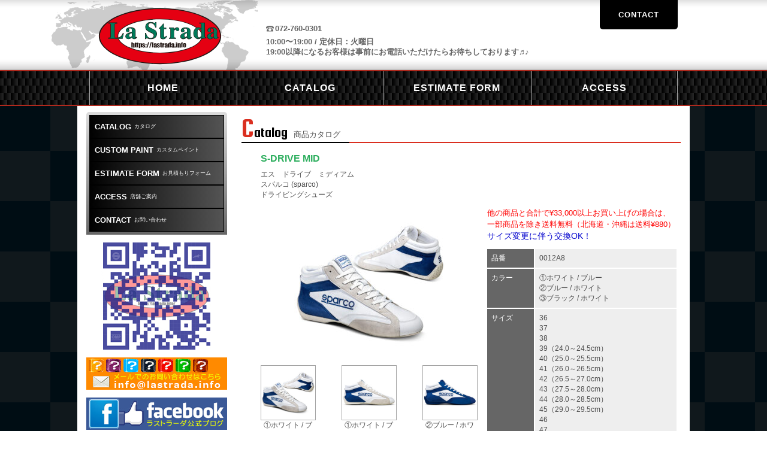

--- FILE ---
content_type: text/html; charset=UTF-8
request_url: https://lastrada.info/catalog/s-drive-mid/
body_size: 9760
content:
<!DOCTYPE HTML>

<html lang="ja">

    

<head>

<meta charset="UTF-8">

<meta name="viewport" content="width=device-width, initial-scale=1" />

<title>S-DRIVE MID エス ドライブ ミディアム スパルコ (sparco) ドライビングシューズ ｜ La Strada ラストラーダ</title>

		<!-- All in One SEO 4.9.3 - aioseo.com -->
	<meta name="robots" content="max-image-preview:large" />
	<link rel="canonical" href="https://lastrada.info/catalog/s-drive-mid/" />
	<meta name="generator" content="All in One SEO (AIOSEO) 4.9.3" />
		<meta property="og:locale" content="ja_JP" />
		<meta property="og:site_name" content="La Strada ラストラーダ - スパルコ・OMP・アルパインスター・BELL4輪・レーシングスーツ・レーシンググローブ・レーシングシューズ・アンダーウェア・ハンスデバイス・hans・バケットシート・ステアリング" />
		<meta property="og:type" content="article" />
		<meta property="og:title" content="S-DRIVE MID エス ドライブ ミディアム スパルコ (sparco) ドライビングシューズ ｜ La Strada ラストラーダ" />
		<meta property="og:url" content="https://lastrada.info/catalog/s-drive-mid/" />
		<meta property="article:published_time" content="2022-01-22T00:21:55+00:00" />
		<meta property="article:modified_time" content="2025-01-17T07:58:27+00:00" />
		<meta name="twitter:card" content="summary" />
		<meta name="twitter:title" content="S-DRIVE MID エス ドライブ ミディアム スパルコ (sparco) ドライビングシューズ ｜ La Strada ラストラーダ" />
		<script type="application/ld+json" class="aioseo-schema">
			{"@context":"https:\/\/schema.org","@graph":[{"@type":"BreadcrumbList","@id":"https:\/\/lastrada.info\/catalog\/s-drive-mid\/#breadcrumblist","itemListElement":[{"@type":"ListItem","@id":"https:\/\/lastrada.info#listItem","position":1,"name":"\u30db\u30fc\u30e0","item":"https:\/\/lastrada.info","nextItem":{"@type":"ListItem","@id":"https:\/\/lastrada.info\/catalogcats\/sparco\/#listItem","name":"sparco"}},{"@type":"ListItem","@id":"https:\/\/lastrada.info\/catalogcats\/sparco\/#listItem","position":2,"name":"sparco","item":"https:\/\/lastrada.info\/catalogcats\/sparco\/","nextItem":{"@type":"ListItem","@id":"https:\/\/lastrada.info\/catalogcats\/sparco_shoes\/#listItem","name":"\u30b7\u30e5\u30fc\u30ba"},"previousItem":{"@type":"ListItem","@id":"https:\/\/lastrada.info#listItem","name":"\u30db\u30fc\u30e0"}},{"@type":"ListItem","@id":"https:\/\/lastrada.info\/catalogcats\/sparco_shoes\/#listItem","position":3,"name":"\u30b7\u30e5\u30fc\u30ba","item":"https:\/\/lastrada.info\/catalogcats\/sparco_shoes\/","nextItem":{"@type":"ListItem","@id":"https:\/\/lastrada.info\/catalog\/s-drive-mid\/#listItem","name":"S-DRIVE MID"},"previousItem":{"@type":"ListItem","@id":"https:\/\/lastrada.info\/catalogcats\/sparco\/#listItem","name":"sparco"}},{"@type":"ListItem","@id":"https:\/\/lastrada.info\/catalog\/s-drive-mid\/#listItem","position":4,"name":"S-DRIVE MID","previousItem":{"@type":"ListItem","@id":"https:\/\/lastrada.info\/catalogcats\/sparco_shoes\/#listItem","name":"\u30b7\u30e5\u30fc\u30ba"}}]},{"@type":"Organization","@id":"https:\/\/lastrada.info\/#organization","name":"La Strada \u30e9\u30b9\u30c8\u30e9\u30fc\u30c0","description":"\u30b9\u30d1\u30eb\u30b3\u30fbOMP\u30fb\u30a2\u30eb\u30d1\u30a4\u30f3\u30b9\u30bf\u30fc\u30fbBELL4\u8f2a\u30fb\u30ec\u30fc\u30b7\u30f3\u30b0\u30b9\u30fc\u30c4\u30fb\u30ec\u30fc\u30b7\u30f3\u30b0\u30b0\u30ed\u30fc\u30d6\u30fb\u30ec\u30fc\u30b7\u30f3\u30b0\u30b7\u30e5\u30fc\u30ba\u30fb\u30a2\u30f3\u30c0\u30fc\u30a6\u30a7\u30a2\u30fb\u30cf\u30f3\u30b9\u30c7\u30d0\u30a4\u30b9\u30fbhans\u30fb\u30d0\u30b1\u30c3\u30c8\u30b7\u30fc\u30c8\u30fb\u30b9\u30c6\u30a2\u30ea\u30f3\u30b0","url":"https:\/\/lastrada.info\/"},{"@type":"WebPage","@id":"https:\/\/lastrada.info\/catalog\/s-drive-mid\/#webpage","url":"https:\/\/lastrada.info\/catalog\/s-drive-mid\/","name":"S-DRIVE MID \u30a8\u30b9 \u30c9\u30e9\u30a4\u30d6 \u30df\u30c7\u30a3\u30a2\u30e0 \u30b9\u30d1\u30eb\u30b3 (sparco) \u30c9\u30e9\u30a4\u30d3\u30f3\u30b0\u30b7\u30e5\u30fc\u30ba \uff5c La Strada \u30e9\u30b9\u30c8\u30e9\u30fc\u30c0","inLanguage":"ja","isPartOf":{"@id":"https:\/\/lastrada.info\/#website"},"breadcrumb":{"@id":"https:\/\/lastrada.info\/catalog\/s-drive-mid\/#breadcrumblist"},"datePublished":"2022-01-22T09:21:55+09:00","dateModified":"2025-01-17T16:58:27+09:00"},{"@type":"WebSite","@id":"https:\/\/lastrada.info\/#website","url":"https:\/\/lastrada.info\/","name":"La Strada \u30e9\u30b9\u30c8\u30e9\u30fc\u30c0","description":"\u30b9\u30d1\u30eb\u30b3\u30fbOMP\u30fb\u30a2\u30eb\u30d1\u30a4\u30f3\u30b9\u30bf\u30fc\u30fbBELL4\u8f2a\u30fb\u30ec\u30fc\u30b7\u30f3\u30b0\u30b9\u30fc\u30c4\u30fb\u30ec\u30fc\u30b7\u30f3\u30b0\u30b0\u30ed\u30fc\u30d6\u30fb\u30ec\u30fc\u30b7\u30f3\u30b0\u30b7\u30e5\u30fc\u30ba\u30fb\u30a2\u30f3\u30c0\u30fc\u30a6\u30a7\u30a2\u30fb\u30cf\u30f3\u30b9\u30c7\u30d0\u30a4\u30b9\u30fbhans\u30fb\u30d0\u30b1\u30c3\u30c8\u30b7\u30fc\u30c8\u30fb\u30b9\u30c6\u30a2\u30ea\u30f3\u30b0","inLanguage":"ja","publisher":{"@id":"https:\/\/lastrada.info\/#organization"}}]}
		</script>
		<!-- All in One SEO -->

<link rel='dns-prefetch' href='//ajax.googleapis.com' />
<link rel="alternate" title="oEmbed (JSON)" type="application/json+oembed" href="https://lastrada.info/wp-json/oembed/1.0/embed?url=https%3A%2F%2Flastrada.info%2Fcatalog%2Fs-drive-mid%2F" />
<link rel="alternate" title="oEmbed (XML)" type="text/xml+oembed" href="https://lastrada.info/wp-json/oembed/1.0/embed?url=https%3A%2F%2Flastrada.info%2Fcatalog%2Fs-drive-mid%2F&#038;format=xml" />
<style id='wp-img-auto-sizes-contain-inline-css' type='text/css'>
img:is([sizes=auto i],[sizes^="auto," i]){contain-intrinsic-size:3000px 1500px}
/*# sourceURL=wp-img-auto-sizes-contain-inline-css */
</style>
<style id='wp-block-library-inline-css' type='text/css'>
:root{--wp-block-synced-color:#7a00df;--wp-block-synced-color--rgb:122,0,223;--wp-bound-block-color:var(--wp-block-synced-color);--wp-editor-canvas-background:#ddd;--wp-admin-theme-color:#007cba;--wp-admin-theme-color--rgb:0,124,186;--wp-admin-theme-color-darker-10:#006ba1;--wp-admin-theme-color-darker-10--rgb:0,107,160.5;--wp-admin-theme-color-darker-20:#005a87;--wp-admin-theme-color-darker-20--rgb:0,90,135;--wp-admin-border-width-focus:2px}@media (min-resolution:192dpi){:root{--wp-admin-border-width-focus:1.5px}}.wp-element-button{cursor:pointer}:root .has-very-light-gray-background-color{background-color:#eee}:root .has-very-dark-gray-background-color{background-color:#313131}:root .has-very-light-gray-color{color:#eee}:root .has-very-dark-gray-color{color:#313131}:root .has-vivid-green-cyan-to-vivid-cyan-blue-gradient-background{background:linear-gradient(135deg,#00d084,#0693e3)}:root .has-purple-crush-gradient-background{background:linear-gradient(135deg,#34e2e4,#4721fb 50%,#ab1dfe)}:root .has-hazy-dawn-gradient-background{background:linear-gradient(135deg,#faaca8,#dad0ec)}:root .has-subdued-olive-gradient-background{background:linear-gradient(135deg,#fafae1,#67a671)}:root .has-atomic-cream-gradient-background{background:linear-gradient(135deg,#fdd79a,#004a59)}:root .has-nightshade-gradient-background{background:linear-gradient(135deg,#330968,#31cdcf)}:root .has-midnight-gradient-background{background:linear-gradient(135deg,#020381,#2874fc)}:root{--wp--preset--font-size--normal:16px;--wp--preset--font-size--huge:42px}.has-regular-font-size{font-size:1em}.has-larger-font-size{font-size:2.625em}.has-normal-font-size{font-size:var(--wp--preset--font-size--normal)}.has-huge-font-size{font-size:var(--wp--preset--font-size--huge)}.has-text-align-center{text-align:center}.has-text-align-left{text-align:left}.has-text-align-right{text-align:right}.has-fit-text{white-space:nowrap!important}#end-resizable-editor-section{display:none}.aligncenter{clear:both}.items-justified-left{justify-content:flex-start}.items-justified-center{justify-content:center}.items-justified-right{justify-content:flex-end}.items-justified-space-between{justify-content:space-between}.screen-reader-text{border:0;clip-path:inset(50%);height:1px;margin:-1px;overflow:hidden;padding:0;position:absolute;width:1px;word-wrap:normal!important}.screen-reader-text:focus{background-color:#ddd;clip-path:none;color:#444;display:block;font-size:1em;height:auto;left:5px;line-height:normal;padding:15px 23px 14px;text-decoration:none;top:5px;width:auto;z-index:100000}html :where(.has-border-color){border-style:solid}html :where([style*=border-top-color]){border-top-style:solid}html :where([style*=border-right-color]){border-right-style:solid}html :where([style*=border-bottom-color]){border-bottom-style:solid}html :where([style*=border-left-color]){border-left-style:solid}html :where([style*=border-width]){border-style:solid}html :where([style*=border-top-width]){border-top-style:solid}html :where([style*=border-right-width]){border-right-style:solid}html :where([style*=border-bottom-width]){border-bottom-style:solid}html :where([style*=border-left-width]){border-left-style:solid}html :where(img[class*=wp-image-]){height:auto;max-width:100%}:where(figure){margin:0 0 1em}html :where(.is-position-sticky){--wp-admin--admin-bar--position-offset:var(--wp-admin--admin-bar--height,0px)}@media screen and (max-width:600px){html :where(.is-position-sticky){--wp-admin--admin-bar--position-offset:0px}}

/*# sourceURL=wp-block-library-inline-css */
</style><style id='global-styles-inline-css' type='text/css'>
:root{--wp--preset--aspect-ratio--square: 1;--wp--preset--aspect-ratio--4-3: 4/3;--wp--preset--aspect-ratio--3-4: 3/4;--wp--preset--aspect-ratio--3-2: 3/2;--wp--preset--aspect-ratio--2-3: 2/3;--wp--preset--aspect-ratio--16-9: 16/9;--wp--preset--aspect-ratio--9-16: 9/16;--wp--preset--color--black: #000000;--wp--preset--color--cyan-bluish-gray: #abb8c3;--wp--preset--color--white: #ffffff;--wp--preset--color--pale-pink: #f78da7;--wp--preset--color--vivid-red: #cf2e2e;--wp--preset--color--luminous-vivid-orange: #ff6900;--wp--preset--color--luminous-vivid-amber: #fcb900;--wp--preset--color--light-green-cyan: #7bdcb5;--wp--preset--color--vivid-green-cyan: #00d084;--wp--preset--color--pale-cyan-blue: #8ed1fc;--wp--preset--color--vivid-cyan-blue: #0693e3;--wp--preset--color--vivid-purple: #9b51e0;--wp--preset--gradient--vivid-cyan-blue-to-vivid-purple: linear-gradient(135deg,rgb(6,147,227) 0%,rgb(155,81,224) 100%);--wp--preset--gradient--light-green-cyan-to-vivid-green-cyan: linear-gradient(135deg,rgb(122,220,180) 0%,rgb(0,208,130) 100%);--wp--preset--gradient--luminous-vivid-amber-to-luminous-vivid-orange: linear-gradient(135deg,rgb(252,185,0) 0%,rgb(255,105,0) 100%);--wp--preset--gradient--luminous-vivid-orange-to-vivid-red: linear-gradient(135deg,rgb(255,105,0) 0%,rgb(207,46,46) 100%);--wp--preset--gradient--very-light-gray-to-cyan-bluish-gray: linear-gradient(135deg,rgb(238,238,238) 0%,rgb(169,184,195) 100%);--wp--preset--gradient--cool-to-warm-spectrum: linear-gradient(135deg,rgb(74,234,220) 0%,rgb(151,120,209) 20%,rgb(207,42,186) 40%,rgb(238,44,130) 60%,rgb(251,105,98) 80%,rgb(254,248,76) 100%);--wp--preset--gradient--blush-light-purple: linear-gradient(135deg,rgb(255,206,236) 0%,rgb(152,150,240) 100%);--wp--preset--gradient--blush-bordeaux: linear-gradient(135deg,rgb(254,205,165) 0%,rgb(254,45,45) 50%,rgb(107,0,62) 100%);--wp--preset--gradient--luminous-dusk: linear-gradient(135deg,rgb(255,203,112) 0%,rgb(199,81,192) 50%,rgb(65,88,208) 100%);--wp--preset--gradient--pale-ocean: linear-gradient(135deg,rgb(255,245,203) 0%,rgb(182,227,212) 50%,rgb(51,167,181) 100%);--wp--preset--gradient--electric-grass: linear-gradient(135deg,rgb(202,248,128) 0%,rgb(113,206,126) 100%);--wp--preset--gradient--midnight: linear-gradient(135deg,rgb(2,3,129) 0%,rgb(40,116,252) 100%);--wp--preset--font-size--small: 13px;--wp--preset--font-size--medium: 20px;--wp--preset--font-size--large: 36px;--wp--preset--font-size--x-large: 42px;--wp--preset--spacing--20: 0.44rem;--wp--preset--spacing--30: 0.67rem;--wp--preset--spacing--40: 1rem;--wp--preset--spacing--50: 1.5rem;--wp--preset--spacing--60: 2.25rem;--wp--preset--spacing--70: 3.38rem;--wp--preset--spacing--80: 5.06rem;--wp--preset--shadow--natural: 6px 6px 9px rgba(0, 0, 0, 0.2);--wp--preset--shadow--deep: 12px 12px 50px rgba(0, 0, 0, 0.4);--wp--preset--shadow--sharp: 6px 6px 0px rgba(0, 0, 0, 0.2);--wp--preset--shadow--outlined: 6px 6px 0px -3px rgb(255, 255, 255), 6px 6px rgb(0, 0, 0);--wp--preset--shadow--crisp: 6px 6px 0px rgb(0, 0, 0);}:where(.is-layout-flex){gap: 0.5em;}:where(.is-layout-grid){gap: 0.5em;}body .is-layout-flex{display: flex;}.is-layout-flex{flex-wrap: wrap;align-items: center;}.is-layout-flex > :is(*, div){margin: 0;}body .is-layout-grid{display: grid;}.is-layout-grid > :is(*, div){margin: 0;}:where(.wp-block-columns.is-layout-flex){gap: 2em;}:where(.wp-block-columns.is-layout-grid){gap: 2em;}:where(.wp-block-post-template.is-layout-flex){gap: 1.25em;}:where(.wp-block-post-template.is-layout-grid){gap: 1.25em;}.has-black-color{color: var(--wp--preset--color--black) !important;}.has-cyan-bluish-gray-color{color: var(--wp--preset--color--cyan-bluish-gray) !important;}.has-white-color{color: var(--wp--preset--color--white) !important;}.has-pale-pink-color{color: var(--wp--preset--color--pale-pink) !important;}.has-vivid-red-color{color: var(--wp--preset--color--vivid-red) !important;}.has-luminous-vivid-orange-color{color: var(--wp--preset--color--luminous-vivid-orange) !important;}.has-luminous-vivid-amber-color{color: var(--wp--preset--color--luminous-vivid-amber) !important;}.has-light-green-cyan-color{color: var(--wp--preset--color--light-green-cyan) !important;}.has-vivid-green-cyan-color{color: var(--wp--preset--color--vivid-green-cyan) !important;}.has-pale-cyan-blue-color{color: var(--wp--preset--color--pale-cyan-blue) !important;}.has-vivid-cyan-blue-color{color: var(--wp--preset--color--vivid-cyan-blue) !important;}.has-vivid-purple-color{color: var(--wp--preset--color--vivid-purple) !important;}.has-black-background-color{background-color: var(--wp--preset--color--black) !important;}.has-cyan-bluish-gray-background-color{background-color: var(--wp--preset--color--cyan-bluish-gray) !important;}.has-white-background-color{background-color: var(--wp--preset--color--white) !important;}.has-pale-pink-background-color{background-color: var(--wp--preset--color--pale-pink) !important;}.has-vivid-red-background-color{background-color: var(--wp--preset--color--vivid-red) !important;}.has-luminous-vivid-orange-background-color{background-color: var(--wp--preset--color--luminous-vivid-orange) !important;}.has-luminous-vivid-amber-background-color{background-color: var(--wp--preset--color--luminous-vivid-amber) !important;}.has-light-green-cyan-background-color{background-color: var(--wp--preset--color--light-green-cyan) !important;}.has-vivid-green-cyan-background-color{background-color: var(--wp--preset--color--vivid-green-cyan) !important;}.has-pale-cyan-blue-background-color{background-color: var(--wp--preset--color--pale-cyan-blue) !important;}.has-vivid-cyan-blue-background-color{background-color: var(--wp--preset--color--vivid-cyan-blue) !important;}.has-vivid-purple-background-color{background-color: var(--wp--preset--color--vivid-purple) !important;}.has-black-border-color{border-color: var(--wp--preset--color--black) !important;}.has-cyan-bluish-gray-border-color{border-color: var(--wp--preset--color--cyan-bluish-gray) !important;}.has-white-border-color{border-color: var(--wp--preset--color--white) !important;}.has-pale-pink-border-color{border-color: var(--wp--preset--color--pale-pink) !important;}.has-vivid-red-border-color{border-color: var(--wp--preset--color--vivid-red) !important;}.has-luminous-vivid-orange-border-color{border-color: var(--wp--preset--color--luminous-vivid-orange) !important;}.has-luminous-vivid-amber-border-color{border-color: var(--wp--preset--color--luminous-vivid-amber) !important;}.has-light-green-cyan-border-color{border-color: var(--wp--preset--color--light-green-cyan) !important;}.has-vivid-green-cyan-border-color{border-color: var(--wp--preset--color--vivid-green-cyan) !important;}.has-pale-cyan-blue-border-color{border-color: var(--wp--preset--color--pale-cyan-blue) !important;}.has-vivid-cyan-blue-border-color{border-color: var(--wp--preset--color--vivid-cyan-blue) !important;}.has-vivid-purple-border-color{border-color: var(--wp--preset--color--vivid-purple) !important;}.has-vivid-cyan-blue-to-vivid-purple-gradient-background{background: var(--wp--preset--gradient--vivid-cyan-blue-to-vivid-purple) !important;}.has-light-green-cyan-to-vivid-green-cyan-gradient-background{background: var(--wp--preset--gradient--light-green-cyan-to-vivid-green-cyan) !important;}.has-luminous-vivid-amber-to-luminous-vivid-orange-gradient-background{background: var(--wp--preset--gradient--luminous-vivid-amber-to-luminous-vivid-orange) !important;}.has-luminous-vivid-orange-to-vivid-red-gradient-background{background: var(--wp--preset--gradient--luminous-vivid-orange-to-vivid-red) !important;}.has-very-light-gray-to-cyan-bluish-gray-gradient-background{background: var(--wp--preset--gradient--very-light-gray-to-cyan-bluish-gray) !important;}.has-cool-to-warm-spectrum-gradient-background{background: var(--wp--preset--gradient--cool-to-warm-spectrum) !important;}.has-blush-light-purple-gradient-background{background: var(--wp--preset--gradient--blush-light-purple) !important;}.has-blush-bordeaux-gradient-background{background: var(--wp--preset--gradient--blush-bordeaux) !important;}.has-luminous-dusk-gradient-background{background: var(--wp--preset--gradient--luminous-dusk) !important;}.has-pale-ocean-gradient-background{background: var(--wp--preset--gradient--pale-ocean) !important;}.has-electric-grass-gradient-background{background: var(--wp--preset--gradient--electric-grass) !important;}.has-midnight-gradient-background{background: var(--wp--preset--gradient--midnight) !important;}.has-small-font-size{font-size: var(--wp--preset--font-size--small) !important;}.has-medium-font-size{font-size: var(--wp--preset--font-size--medium) !important;}.has-large-font-size{font-size: var(--wp--preset--font-size--large) !important;}.has-x-large-font-size{font-size: var(--wp--preset--font-size--x-large) !important;}
/*# sourceURL=global-styles-inline-css */
</style>

<style id='classic-theme-styles-inline-css' type='text/css'>
/*! This file is auto-generated */
.wp-block-button__link{color:#fff;background-color:#32373c;border-radius:9999px;box-shadow:none;text-decoration:none;padding:calc(.667em + 2px) calc(1.333em + 2px);font-size:1.125em}.wp-block-file__button{background:#32373c;color:#fff;text-decoration:none}
/*# sourceURL=/wp-includes/css/classic-themes.min.css */
</style>
<link rel='stylesheet' id='biz-cal-style-css' href='https://lastrada.info/wp-content/plugins/biz-calendar/biz-cal.css?ver=2.2.0' type='text/css' media='all' />
<script type="text/javascript" src="https://ajax.googleapis.com/ajax/libs/jquery/3.7.1/jquery.min.js?ver=3.7.1" id="jquery-js"></script>
<script type="text/javascript" id="biz-cal-script-js-extra">
/* <![CDATA[ */
var bizcalOptions = {"holiday_title":"\u5b9a\u4f11\u65e5","tue":"on","temp_holidays":"","temp_weekdays":"","eventday_title":"\u4f11\u6687","eventday_url":"","eventdays":"2025-12-30\r\n2025-12-31\r\n2026-01-01\r\n2026-01-02\r\n2026-01-03\r\n2026-01-04","month_limit":"\u6307\u5b9a","nextmonthlimit":"3","prevmonthlimit":"0","plugindir":"https://lastrada.info/wp-content/plugins/biz-calendar/","national_holiday":""};
//# sourceURL=biz-cal-script-js-extra
/* ]]> */
</script>
<script type="text/javascript" src="https://lastrada.info/wp-content/plugins/biz-calendar/calendar.js?ver=2.2.0" id="biz-cal-script-js"></script>
<link rel="https://api.w.org/" href="https://lastrada.info/wp-json/" /><link rel="EditURI" type="application/rsd+xml" title="RSD" href="https://lastrada.info/xmlrpc.php?rsd" />
<link rel='shortlink' href='https://lastrada.info/?p=6436' />
<link rel="icon" href="https://lastrada.info/wp-content/uploads/2021/12/logo_ci_pagefooter-137x137.png" sizes="32x32" />
<link rel="icon" href="https://lastrada.info/wp-content/uploads/2021/12/logo_ci_pagefooter.png" sizes="192x192" />
<link rel="apple-touch-icon" href="https://lastrada.info/wp-content/uploads/2021/12/logo_ci_pagefooter.png" />
<meta name="msapplication-TileImage" content="https://lastrada.info/wp-content/uploads/2021/12/logo_ci_pagefooter.png" />

<meta name="copyright" content="Copyright (C) La Strada.">

<meta name="format-detection" content="telephone=no">

<meta name="keywords" content="スパルコ,OMP,アルパインスター,レーシングスーツ,レーシンググローブ,レーシングシューズ,アンダーウェア,ハンスデバイス,hans,バケットシート,ステアリング">



<link rel="stylesheet" href="https://lastrada.info/wp-content/themes/lastrada/shared/css/import.css" rel="stylesheet" />

<link href="https://lastrada.info/wp-content/themes/lastrada/style.css?1640240178" rel="stylesheet" />

<link rel="stylesheet" href="https://lastrada.info/wp-content/themes/lastrada/shared/css/print.css" media="print">


<link rel="stylesheet" href="https://lastrada.info/wp-content/themes/lastrada/shared/css/lightbox.min.css">


<link rel="shortcut icon" href="https://lastrada.info/wp-content/themes/lastrada/favicon.ico">

<link rel="made" href="mailto:info@lastrada.info">

<!--[if lt IE 9]><script src="http://html5shiv.googlecode.com/svn/trunk/html5.js"></script><![endif]-->

<script src="https://lastrada.info/wp-content/themes/lastrada/shared/js/mjl.js"></script>

<script src="https://lastrada.info/wp-content/themes/lastrada/shared/js/jquery.iframe-auto-height.plugin.js"></script>

<script src="https://lastrada.info/wp-content/themes/lastrada/shared/js/run.js"></script>

<script src="https://lastrada.info/wp-content/themes/lastrada/shared/js/ga.js"></script>

<script src="https://lastrada.info/wp-content/themes/lastrada/js/common.js"></script>


<script src="https://lastrada.info/wp-content/themes/lastrada/shared/js/image_slider.js"></script>


</head>

<body class="home">

<div id="wrapper">    

<header id="page-header">

<div class="page-header-contents">

<div class="header-inner clearfix">

<h1 class="ci"><a href="https://lastrada.info/"><img src="https://lastrada.info/wp-content/themes/lastrada/asset/shared/logo.svg" width="206" height="96" alt="La Strada"></a></h1>

<div class="lyt-information">

<ul class="link-contact">

<li><a href="https://lastrada.info/contact/">CONTACT</a></li>

</ul>    

<dl>

<dt>072-760-0301</dt>

<dd>10:00〜19:00 / 定休日：火曜日<br>

19:00以降になるお客様は事前にお電話いただけたらお待ちしております♬♪</dd>

</dl>



</div><!-- /.lyt-information -->

</div><!-- /.header-inner -->

</div><!-- /.page-header-contents -->

</header>

<nav id="nav-global">

<ul>

<li><a href="https://lastrada.info/"><span class="e">HOME</span><span class="j">ホーム</span></a></li>

<li><a href="https://lastrada.info/catalog/"><span class="e">CATALOG</span><span class="j">カタログ</span></a></li>

<li><a href="https://lastrada.info/estimateform/"><span class="e">ESTIMATE FORM</span><span class="j">お見積もりフォーム</span></a></li>

<li><a href="https://lastrada.info/shop/"><span class="e">ACCESS</span><span class="j">店舗ご案内</span></a></li>

</ul>

</nav>

<div id="contents">

<div id="main">
<section>

<h1 class="hdg-l1-01 h3h"><span class="e">Catalog</span>商品カタログ</h1>

 
<section class="product-detail">

        <h2 class="hdg-l2-02">S-DRIVE MID</h2>

<p>エス　ドライブ　ミディアム<br />
スパルコ (sparco)<br />
ドライビングシューズ</p>
        <div class="lyt-column lyt-detail">

        <div class="col-01">

  

        <div id="product-photo">

        <div id="slides-container">

        <ul id="slides">


<li class="slide"><a href="https://lastrada.info/wp-content/uploads/2023/02/2023_078_01_1_.jpg" data-lightbox="roadtrip" title="S-DRIVE MID"><img src="https://lastrada.info/wp-content/uploads/2023/02/2023_078_01_1_-254x254.jpg" width="254" height="254" alt="①ホワイト / ブルー"></a></li>


<li class="slide"><a href="https://lastrada.info/wp-content/uploads/2023/02/2023_078_01_2_.jpg" data-lightbox="roadtrip" title="S-DRIVE MID"><img src="https://lastrada.info/wp-content/uploads/2023/02/2023_078_01_2_-254x254.jpg" width="254" height="254" alt="①ホワイト / ブルー"></a></li>


<li class="slide"><a href="https://lastrada.info/wp-content/uploads/2023/02/2023_078_02_1_.jpg" data-lightbox="roadtrip" title="S-DRIVE MID"><img src="https://lastrada.info/wp-content/uploads/2023/02/2023_078_02_1_-254x254.jpg" width="254" height="254" alt="②ブルー / ホワイト"></a></li>


<li class="slide"><a href="https://lastrada.info/wp-content/uploads/2023/02/2023_078_03_1_.jpg" data-lightbox="roadtrip" title="S-DRIVE MID"><img src="https://lastrada.info/wp-content/uploads/2023/02/2023_078_03_1_-254x254.jpg" width="254" height="254" alt="③ブラック / ホワイト"></a></li>


<li class="slide"><a href="https://lastrada.info/wp-content/uploads/2023/02/2023_078_09_1_.jpg" data-lightbox="roadtrip" title="S-DRIVE MID"><img src="https://lastrada.info/wp-content/uploads/2023/02/2023_078_09_1_-254x254.jpg" width="254" height="254" alt="底面"></a></li>


        </ul>

        </div>



<ul id="menu" class="thumbnails">


        <li class="menuItem"><a href="https://lastrada.info/wp-content/uploads/2023/02/2023_078_01_1_.jpg"><img src="https://lastrada.info/wp-content/uploads/2023/02/2023_078_01_1_-254x254.jpg" width="90" height="90" alt="①ホワイト / ブルー"></a><span class="color">①ホワイト / ブルー</span></li>


        <li class="menuItem"><a href="https://lastrada.info/wp-content/uploads/2023/02/2023_078_01_2_.jpg"><img src="https://lastrada.info/wp-content/uploads/2023/02/2023_078_01_2_-254x254.jpg" width="90" height="90" alt="①ホワイト / ブルー"></a><span class="color">①ホワイト / ブルー</span></li>


        <li class="menuItem"><a href="https://lastrada.info/wp-content/uploads/2023/02/2023_078_02_1_.jpg"><img src="https://lastrada.info/wp-content/uploads/2023/02/2023_078_02_1_-254x254.jpg" width="90" height="90" alt="②ブルー / ホワイト"></a><span class="color">②ブルー / ホワイト</span></li>


        <li class="menuItem"><a href="https://lastrada.info/wp-content/uploads/2023/02/2023_078_03_1_.jpg"><img src="https://lastrada.info/wp-content/uploads/2023/02/2023_078_03_1_-254x254.jpg" width="90" height="90" alt="③ブラック / ホワイト"></a><span class="color">③ブラック / ホワイト</span></li>


        <li class="menuItem"><a href="https://lastrada.info/wp-content/uploads/2023/02/2023_078_09_1_.jpg"><img src="https://lastrada.info/wp-content/uploads/2023/02/2023_078_09_1_-254x254.jpg" width="90" height="90" alt="底面"></a><span class="color">底面</span></li>


</ul>

        </div><!-- /#product-photo -->

        

<p class="doc-price-fixed">国内定価：&yen;20,000（税込）</p>
<p class="doc-price-shop"><strong>LaStrada価格：&yen;19,000<span class="tax">（税込）</span></strong></p>
        </div><!-- /.col-01 -->

        <div class="col-02">

        <div>

        <p>
        <span style="color: rgb(255, 0, 0);"><span style="font-size: 107.8%;">他の商品と合計で¥33,000以上お買い上げの場合は、一部商品を除き送料無料（北海道・沖縄は送料¥880）</span></span><br>
        <span style="color: rgb(0, 0, 205);"><span style="font-size: 116%;">サイズ変更に伴う交換OK！</span></span>
    </p>

        </div>


        <table>

        <tbody>

            

        <tr>

        <th>品番</th>

        <td>0012A8</td>

        </tr>

            

        <tr>

        <th>カラー</th>

        <td>①ホワイト / ブルー<br />
②ブルー / ホワイト<br />
③ブラック / ホワイト<br />
</td>

        </tr>

            

        <tr>

        <th>サイズ</th>

        <td>36<br />
37<br />
38<br />
39（24.0～24.5cm）<br />
40（25.0～25.5cm）<br />
41（26.0～26.5cm）<br />
42（26.5～27.0cm）<br />
43（27.5～28.0cm）<br />
44（28.0～28.5cm）<br />
45（29.0～29.5cm）<br />
46<br />
47<br />
<span class="b">着用者の足サイズ・お好みをお見積もりフォームよりお知らせください。<br />
当店スタッフがサイズのアドバイスをさせていただきます。</span></td>

        </tr>

            

        <tr>

        <th>規格</th>

        <td>FIA非公認</td>

        </tr>

            

        <tr>

        <th>備考</th>

        <td></td>

        </tr>


        </tbody>

        </table>

        

        <p>&nbsp;</p>

        <ul class="link-estimate-01">

        <li><a href="https://lastrada.info/estimateform/" target="_blank">お見積もりフォーム</a></li>

        </ul>

        </div><!-- /.col-02 -->

        </div><!-- /.lyt-column -->

        <ul class="list-notice-01">

        <li><span>※</span> メーカー仕様変更に伴い若干デザインが異なる場合がございますので予めご了承ください。</li>

        </ul>

        </section>

 
<ul class="link-index-01">

<li><a href="https://lastrada.info/catalog/"><img src="https://lastrada.info/wp-content/themes/lastrada/asset/catalog/btn_list_top.png" width="247" height="26" alt="商品一覧へ戻る" class="roll"></a></li>

</ul>

<p class="doc-bannar-makers"><img src="https://lastrada.info/wp-content/themes/lastrada/asset/maker.jpg" width="733" height="119" alt=""></p>

</section> 

</div><!-- /#main -->
<div id="sub">
<div class="menu">
<p class="m"><span class="n">menu</span></p>   
<div id="nav_wrap">
   
<nav id="nav-side">
<ul>
<li class="snav-home"><a href="https://lastrada.info/"><span class="e">HOME</span>ホーム</a></li>
<li class="snav-catalog"><a href="https://lastrada.info/catalog/"><span class="e">CATALOG</span>カタログ</a></li>
<li class="snav-paint"><a href="https://lastrada.info/custompaint/"><span class="e">CUSTOM PAINT</span>カスタムペイント</a></li>
<li class="snav-estimate"><a href="https://lastrada.info/estimateform/"><span class="e">ESTIMATE FORM</span>お見積もりフォーム</a></li>
<li class="snav-access"><a href="https://lastrada.info/shop/"><span class="e">ACCESS</span>店舗ご案内</a></li>
<li class="snav-contact"><a href="https://lastrada.info/contact/"><span class="e">CONTACT</span>お問い合わせ</a></li>
</ul>
</nav>

<div class="list-banner-01">
<ul>
<li><img src="https://lastrada.info/wp-content/themes/lastrada/asset/qr_code.jpg" width="235" height="179" alt="La Strada qr-code"></li>
</ul>
</div>
<div class="list-banner-01">
<ul>
<li><a href="mailto:info@lastrada.info" target="_blank"><img src="https://lastrada.info/wp-content/themes/lastrada/asset/email.gif" width="235" height="54" alt="La Strada e-mail"></a></li>
</ul>
</div><div class="list-banner-01">
<ul>
<li><a href="https://www.facebook.com/lastrada1998" target="_blank"><img src="https://lastrada.info/wp-content/themes/lastrada/asset/bnr_official_blog.jpg" width="235" height="54" alt="La Strada Official Blog"></a></li>
</ul>
</div>
<div class="list-banner-01">
<ul>
<li><a href="https://ameblo.jp/otomenissan/"><img src="https://lastrada.info/wp-content/themes/lastrada/asset/bnr_seat_repair.png" width="234" height="420" alt="スパルコシート張替え作業ブログ"></a></li>
</ul>
</div><div class="list-banner-01">
<ul>
<li><a href="http://longhouse-jmfan.com/hirokazunagaya/index.html"><img src="https://lastrada.info/wp-content/themes/lastrada/asset/bnr_piro_racing.png" width="234" height="54" alt="ガンバレ！長屋！ PIRO RACING"></a></li>
</ul>
</div>
</div>
</div>

<div class="side_scr">
<div class="side_f">
  <ul class="menus">
    <li id="bizcalendar-2" class="widget widget_bizcalendar"><div id='biz_calendar'></div></li>
  </ul>
</div>
</div>
<br>
</div></div><!-- /#contents -->
<footer id="page-footer">
<div class="footer-inner">
<div class="lyt-column">
<div class="col-01">
<nav id="nav-footer">
<ul>
<li class="row-01">
<ul>
<li><a href="https://lastrada.info/">HOME</a></li>
</ul></li>
<li class="row-02">
<ul>
<li><a href="https://lastrada.info/catalog/">ｶﾀﾛｸﾞ</a></li>
<li><a href="https://lastrada.info/helmet/">4輪用ﾍﾙﾒｯﾄ</a></li>
<li><a href="https://lastrada.info/glove/">ﾚｰｼﾝｸﾞｸﾞﾛｰﾌﾞ</a></li>
<li><a href="https://lastrada.info/suit/">ﾚｰｼﾝｸﾞｽｰﾂ</a></li>
<li><a href="https://lastrada.info/shoes/">ﾚｰｼﾝｸﾞｼｭｰｽﾞ</a></li>
<li><a href="https://lastrada.info/seat/">ﾊﾞｹｯﾄｼｰﾄ</a></li>
</ul></li>
<li class="row-03">
<ul>
<li><a href="https://lastrada.info/custompaint/">ﾍﾙﾒｯﾄｶｽﾀﾑﾍﾟｲﾝﾄ</a></li>
<li><a href="https://lastrada.info/shop/">店舗ご案内</a></li>
<li><a href="https://www.facebook.com/lastrada1998">facebook</a></li>
</ul></li>
<li class="row-04">
<ul>
<li><a href="https://lastrada.info/guideline/privacy/">個人情報保護方針</a></li>
<li><a href="https://lastrada.info/guideline/marketrule/">特定商取引法に基づく表記</a></li>
<li><a href="https://lastrada.info/guideline/">ご利用規約</a></li>
</ul></li>
</ul>
</nav>
</div><!-- /.col-01 -->
<div class="col-02">
<p class="ci"><img src="https://lastrada.info/wp-content/themes/lastrada/asset/shared/logo2.svg" width="160" height="74" alt="LA Strada"><br>
La Strada ラストラーダ</p>
<dl class="list-shopdata">
<dt></dt>
<dd>〒563-0033　大阪府池田市住吉2-3-17<br>
TEL　072-760-0301　FAX　072-760-0302</dd>
</dl>
</div><!-- /.col-02 -->
</div><!-- /.lyt-column -->
<div class="lyt-column">
<p class="copyright"><small>Copyright &copy; 2003-2021 La Strada. All Right Reserved.</small></p>
<address>2-3-17 Sumiyoshi, Ikeda, Osaka 563-0033 Japan TEL +81-72-760-0301　FAX +81-72-760-0302</address>
</div><!-- /.lyt-column -->
</div><!-- /.footer-inner -->
</footer>
</div>
<script src="https://lastrada.info/wp-content/themes/lastrada/shared/js/lightbox-plus-jquery.min.js"></script>
<script src="https://lastrada.info/wp-content/themes/lastrada/shared/js/lightbox.min.js"></script>
  
<div class="navbg"></div> 
<script type='text/javascript' src='https://ajaxzip3.github.io/ajaxzip3.js'></script>

<script type="text/javascript">
jQuery(function( $ ) {
    jQuery( 'input[name="zip"]' ).keyup( function( e ) {
        AjaxZip3.zip2addr('zip','','pref','add1');
    } );
	$( ' #pref option[value=""]' ).html( '【選択して下さい】' );
	$( ' .sitem option[value=""]' ).html( '▼ご希望商品を選択して下さい' );
    if($('div').hasClass('mw_wp_form_preview')){
        $('body').addClass('form_preview');
    }
    $('#reset img').click( function() {
        $("td input").val("");
        $("td select").val("");
		$("td textarea").val("");
        $('td input[type="radio"]').prop('checked', false);
    });   
} );

</script> 
<script type="speculationrules">
{"prefetch":[{"source":"document","where":{"and":[{"href_matches":"/*"},{"not":{"href_matches":["/wp-*.php","/wp-admin/*","/wp-content/uploads/*","/wp-content/*","/wp-content/plugins/*","/wp-content/themes/lastrada/*","/*\\?(.+)"]}},{"not":{"selector_matches":"a[rel~=\"nofollow\"]"}},{"not":{"selector_matches":".no-prefetch, .no-prefetch a"}}]},"eagerness":"conservative"}]}
</script>
</body>
</html>

--- FILE ---
content_type: text/css
request_url: https://lastrada.info/wp-content/themes/lastrada/style.css?1640240178
body_size: 7203
content:
@charset "utf-8";
/* Theme Name: La Strada */

@import url('https://fonts.googleapis.com/css2?family=Squada+One&display=swap');
/*クリアフィックス*/

.clearfix:after {
	content: "";
	display: block;
	clear: both;
	margin-left: 0;
	text-align: center;
}

.clearfix:before {
	display: block;
	content: "";
	font-size: 14px;
	clear: both;
}

.clearfix {
	display: block;
	margin: 0 auto;
}
img{
    max-width: 100%;
    height: auto;
}

#wrapper{
    max-width: 100%;
    overflow: hidden;
}
#nav-global ul li{
    width: 25%;
    position: relative;

}
#nav-global ul li:before{
    content: "";
    width: 1px;
    height: 100%;
    top: 0;
    left: 0;
    background:#a4a4a4 ;
    position: absolute;
}
#nav-global ul li:last-child::after{
    content: "";
    width: 1px;
    height: 100%;
    top: 0;
    right: 0;
    background:#a4a4a4 ;
    position: absolute;
}
#nav-global{
    background: url(./asset/shared/bg_pagefooter.png) 0 0 repeat;
    border-top:2px solid  #b1291d;
    border-bottom:2px solid  #b1291d;;
}
#nav-global ul li a{
    background: none;
    text-indent: 0;
    color: #fff;
    height: auto;
    box-sizing: border-box;
    display: block;
    padding: 20px 0;
    font-size: 16px;
    font-weight: bold;
    letter-spacing: 1px;
    text-align: center;
}
#nav-global ul li a .j{
    display: none;
}
#nav-global ul li a:hover{
    text-decoration: none;
}
#nav-global ul li a:hover .j{
    display: block;
    text-shadow: 0 0 10px #fff,0 0 2px #88cbcc,0 0 2px #88cbcc,0 0 2px #88cbcc,0 0 3px #88cbcc;
}
#nav-global ul li a:hover .e{
    display: none;
    
}
#page-header .header-inner,
#nav-global ul,

#page-footer .footer-inner{
margin:0 auto;
max-width:982px;
width: 90%;
}

#contents{
    max-width:1022px;
    width: 100%;
    margin:0 auto;
padding:10px 15px;
background-color:#fff;
box-sizing: border-box;
}

#main{
padding:5px 0 30px;
float:right;
width:733px;
}

#sub{
padding:0 0 30px;
float:left;
max-width:235px;
width: 25%;
}

#page-header dt{
    background: url(asset/shared/txt_shopinfo_osaka.png) 0 3px no-repeat;
    padding: 0 0 5px 15px;
    
    font-weight: bold;
    color: #666666;
    margin-top: -20px;
}
#page-header dd{
    padding: 0 0 0 0;
    font-weight: bold;
    color: #666666;
}

#page-header .ci{
    float:left;
    padding:12px 0 7px 15px;
    line-height:1;
    max-width: 22%;
}
    
#page-header .lyt-information{
    float:right;
    width:70%;
}
#page-header .lyt-information ul{
    text-align: right;
    margin-bottom: 10px;
}
#page-header .lyt-information ul li{
    display: inline-block;
}
#page-header .lyt-information ul li a{
    background: #000;
    color: #fff;
    display: block;
    font-weight: bold;
    letter-spacing: 1px;
    width: 130px;
    padding:16px 0 ;
    text-align: center;
    border-radius: 0 0 5px 5px;
}
#page-header .lyt-information ul li a:hover{
    text-decoration: none;
    text-shadow: 0 0 10px #fff,0 0 2px #fa8980,0 0 2px #fa8980,0 0 2px #fa8980,0 0 3px #fa8980;
}
.h3h .e{
    font-family: 'Squada One', Arial, Helvetica, sans-serif;
    font-size: 24px;
    color: #000;
   
    margin-right: 10px;
}
.h3h:first-letter{
    font-size: 45px;
    color: #da2f20;
}
.h3h{
    border-bottom: 2px solid #da2f20;
    position: relative;
}
.h3h:after{
    content: "";
    width:40%;
    max-width: 180px;
    height: 2px;
    background: #000;
    bottom: -2px;
    left: 0;
    position: absolute;
}
.news_tit{
    background:url(asset/catalog/img_stripe.png),linear-gradient(to right , #424242 , #969696);
    color: #fff;
    font-weight: bold;
    font-size: 15px;
    padding: 5px 15px;
    border-radius: 5px 5px 0 0;
}
.news_tit .maru{
    font-family: 'Squada One', Arial, Helvetica, sans-serif;
    color: #da3021;
    display: inline-block;
    margin-right: 8px;
}
.news_tit .e{
    font-size: 10px;
    font-weight: normal;
    padding-left: 10px;
}
@media only screen and (max-width: 1024px)  {
    #nav-global{
        display: none;
    }
    #page-footer .col-02{
        width: 100%;
        float: none;
        text-align: center;
    }
    #page-footer .col-01{
        width: auto;
        float: none;
    }
    #page-footer .ci{
        float: none;
        text-align: center;
        width: auto;
        padding-right: 0;
    }
    #page-footer .list-shopdata{
        float: none;
        text-align: center;
    }
    #page-footer .list-shopdata dd{
        margin-left: 0;
    }
    #page-footer .copyright,#page-footer address{
        float: none;
        text-align: center;
        width: auto;
    }
    #nav-footer ul li.row-01,#nav-footer ul li.row-02,#nav-footer ul li.row-03,#nav-footer ul li.row-04{
        width: auto;
    }
    #nav-footer ul li{
        float: none;
    }
    #nav-footer ul li li{
        display: inline-block;
    }
    #page-header .lyt-information ul{
        display: none;
    }
    #page-header .page-header-contents{
        height: auto;
        background-size: cover;
        background-position: 0 0;
        
    }
    #page-header{
        height: auto;
    }
    #page-header .lyt-information{
        padding: 40px 0 0 0;
        width: 70%;
    }
    
    
}
@media only screen and (max-width: 599px) {
    #page-header .ci{
        float: none;
        padding-left: 0;
        max-width: 35%;
        width: auto;
    }
    #page-header dt{
        margin-top: 0;
    }
    #page-header .lyt-information{
        width: 100%;
        float: none;
        padding: 10px 0 15px 0;
    }
    #page-header .page-header-contents{
        background: url(asset/shared/sp_map.png) center 50% no-repeat #fff;
        background-size: cover;
        box-shadow: 0px 0px 16px -6px rgba(0,0,0,0.6) inset;
    }
}
/* -----------------------------------------------------------
    05. Sub
----------------------------------------------------------- */
#nav-side{
    margin-bottom:13px;
    padding:5px;
    background:linear-gradient(to bottom , #dddddd , #676767);
    border-radius: 5px 5px 0 0;
    }
    
    #nav-side ul{
    margin-bottom:0;
    }
    
    #nav-side ul li a{
    display:block;
    background:linear-gradient(to right , #010101 , #545454);
    color: #fff;
    padding: 10px 0 10px 8px;
    font-size: 9px;
    box-sizing: border-box;
    border: 1px solid #000;
    
    
    }
    #nav-side ul li a .e{
        font-weight:bold;
        font-size: 13px;
        display: inline-block;
        vertical-align: middle;
        margin-right: 5px;
    }
    #nav-side ul li a:hover{
        text-decoration: none;
    }
    #nav-side ul li a:hover .e{
        color:#f53929;
    }
    .menu p{
        display: none;
    }
    .side_scr{
        text-align: center;
    }
    @media only screen and (max-width: 1024px)  {
        .side_scr .side_f{
            display: flex;
            flex-wrap: wrap;
            justify-content: center;
        }
        .side_scr{
            max-width: 500px;
            margin: 0 auto;
        }
        .menu {
            display: block;
            position: fixed;
            top: 0;
            right: 0;
            width: 250px;
            height: 100%;
            -webkit-transform: translateX(250px);
            transform: translateX(250px);
            -webkit-transition: ease .5s;
            transition: ease .5s;
            padding: 0;
            z-index: 151;
            border: none;
            padding-bottom: 0;
            background-color: #fff;
        }
        .menu p.m {
            display: block;
            position: absolute;
            width: 38px;
            height: 38px;
            top: 0;
            left: -44px;
           
            background: #000;
            cursor: pointer;
            opacity: 0.8;
            margin: 2px;
            box-shadow: 0px 0px 0px 2px #000;
            -moz-box-shadow: 0px 0px 0px 2px #000;
            -webkit-box-shadow: 0px 0px 0px 2px #000;
        }
        .menu p.m span.n {
            display: block;
            background: #fff;
            height: 2px;
            width: 26px;
            text-indent: -9999px;
            padding: 0;
            top: 50%;
            left: 6px;
            margin-top: -1px;
            position: absolute;
        }
        .menu p.m span.n:before {
            display: block;
            content: "";
            background: #fff;
            height: 2px;
            width: 26px;
            position: absolute;
            top: -8px;
            left: 0;
        }
        .menu p.m span.n:after {
            display: block;
            content: "";
            background: #fff;
            height: 2px;
            width: 26px;
            position: absolute;
            top: 8px;
            left: 0;
        }
        .menu.action {
            transform: translateX(0px);
        }
        #nav_wrap{
            overflow-y: auto;
            height: 100%;
        }
        .list-banner-01{
            padding: 0 10px;
        }
        .overlay .navbg{
            background: rgba(0,0, 0, 0.8);
            position: fixed;
            top: 0;
            left: 0;
            right: 0;
            bottom: 0;
            z-index: 150;
            cursor: pointer;
        }
        #main{
            max-width: 733px;
            margin-left: auto;
            margin-right: auto;
            float: none;
            width: 100%;
        }
        #sub{
            width: 100%;
            max-width: 733px;
            margin-left: auto;
            margin-right: auto;
            float: none;
        }
        
    }
@media only screen and (max-width: 1024px)  {
    .list-catalog-01 li{
        width: 31.79%;
        margin: 0 2.31% 7px 0;
    }
    .list-catalog-01 li:nth-child(3n){
        margin-right: 0;
    }
    .list-catalog-01{
        margin-right: 0;
    }
    
}
@media only screen and (max-width: 599px) {
    .list-catalog-01 li{
        width: 48%;
        margin-left: 1%;
        margin-right: 1% !important;
    }
    .side_scr .side_f{
        display: block;
    }
    .lyt-information-01 table th, .lyt-information-01 table td{
        font-size: 14px;
    }
    #nav-footer ul li ul li,#page-footer .ci,#page-footer .list-shopdata dd{
        font-size: 14px;
    }
    #page-footer .copyright, #page-footer address{
        font-size: 14px;
    }
    .lyt-information-01 .content{
        padding-left: 18px;
        padding-right: 18px;
    }
    #nav-footer ul li ul li{
        background-position: 1px 6px;
    }
}
.yotube{
    width: 100%;
    padding-bottom:56.25%;
    position: relative;
    margin-bottom: 20px;
}
.yotube iframe{
    width: 100%;
    height: 100%;
    position: absolute;
    top: 0;
    left: 0;
    right: 0;
    bottom: 0;
}
.list-products-01 li{
    width: 31.79%;
    margin: 0 2.31% 14px 0;
    float: none;
    background: #eee;
    border-radius: 8px;
    box-shadow: 0px 8px 16px -2px rgba(10,10,10,0.1), -3px -2px 8px 3px rgba(0,0,0,0.26) inset, 6px 2px 7px 5px rgba(214,129,253,0), 0px -39px 30px -30px rgba(0,0,0,0.34) inset, 2px 1px 2px 6px rgba(255,255,255,0.9) inset;
}
.list-products-01 li:nth-child(3n){
    margin-right: 0;
}
.list-products-01{
    display: flex;
    flex-wrap: wrap;
    margin-right: 0;
}
.list-products-01 li .inner,.list-products-01 li .inner2{
    background: none;
    padding: 0 5% 15px 5%;
}
.list-products-01 li .product-name img{
    border:1px solid #a9a9a9;
    max-width: 90%;
}
.list-products-01 li .t{
    display: block;
    padding-top: 5px;
} 
.list-products-01 li .price{
    font-weight: bold;
} 
@media only screen and (max-width: 599px) {
    .list-products-01 li{
        width: 47%;
        margin-right: 1.5% !important;
        margin-left: 1.5%;
    }
}  
.cataloglist{
    padding-top: 20px;
}
.tbl-data-02 tbody td .r, .lyt-detail table td .r{
    color:#f00 ;
}
.tbl-data-02 tbody td .b, .lyt-detail table td .b{
    color:#00f ;
}
#product-photo .thumbnails{
    letter-spacing: -5px;
}
#product-photo .thumbnails li{
    letter-spacing: 0;
}
.home_banners{
    padding-top: 20px;
}
.h3h{
    text-align: left;
}
.list-catalog-01 a:hover{
    opacity: 0.7;
}
@media only screen and (max-width: 1024px)  {
    .lyt-detail .col-01{
        float: none;
        width: 100%;
    }
    #slides-container{
        margin: 0 auto;
    }
    .lyt-detail .col-02{
        width: 100%;
    }
    section.product-detail{
        padding-left: 0;
        padding-right: 0;
    }
    #product-photo .thumbnails{
        margin-right: 0;
        display: flex;
        flex-wrap: wrap;
        justify-content: center;


    }
    #product-photo .thumbnails li{
        float: none;
    }
}
@media only screen and (max-width: 599px) {
    #product-photo .thumbnails li{
        margin-left: 2%;
        margin-right: 2%;
    }
    .product-detail p{
        font-size: 14px;
    }
    .tbl-data-02 th, .tbl-data-02 td, .lyt-detail table th, .lyt-detail table td{
        font-size: 14px;
    }
    
    
}
.acc_wrap {
    margin-bottom: 13px;
    padding: 5px;
    background: linear-gradient(to bottom , #dddddd , #676767);
    border-radius: 5px 5px 0 0;
}
.acc_wrap .inn{
    background: linear-gradient(to right , #010101 , #545454);
    border: 1px solid #000;
}
.acc_wrap p,.acc_wrap .cat li{
    display: block;
    color: #fff;
    cursor: pointer;
    padding-bottom: 0.5em;
    margin-bottom: 0;
    padding-left: 9px;
background: url(asset/shared/blt_sub_links.png) no-repeat left 0.25em;
}   
.acc_wrap ul{
    margin-bottom: 0;
}
.acc_wrap li{
    padding-bottom: 0.5em;
}
.acc_wrap h2 {
    margin-bottom: 10px;
    padding: 12px;
    border-bottom: 1px dashed #fff;
    color: #50bf7a;
    line-height: 1.334;
    font-size: 93%;
}
.acc_wrap h2 span{
    color: #aaa;
    line-height: 1.2;
    font-size: 83%;
}
.acc_wrap .inn div{
    padding: 0 12px;
}
.acc_wrap .inn a{
    color: #fff;
}  
.acc_wrap .inn div div{
    padding: 0 0 0 1em;
    display: none;
    
}  
.entry .day{
    text-align: right;
}
.acc_wrap .cat{
    padding: 0 12px;
}
.table_over{
    margin-bottom: 30px;
}
@media only screen and (max-width: 1024px)  {
    .acc_wrap li,.acc_wrap p{
        font-size: 14px;
    }
}
@media only screen and (max-width: 599px) {
    .entry p{
        font-size: 14px;
    }
	.table_over{
        width: auto;
        overflow-y: auto;
    }
}
.side_f p{
    display: inline-block;
    padding: 0 0.5em;
}
.link-index-01 a:hover{
	opacity:0.6;
}

/*//////////////////////////////////////////////////*/
/*// 01.                                          //*/
/*//////////////////////////////////////////////////*/
form#mailform {
	margin: 0px auto 0px auto;
	padding: 0px;
}
div#mailfrom_hidden_object {
	width: 1px;
	height: 1px;
	overflow: hidden;
}
div#mailfrom_hidden_object input {
	margin: 10px;
}
div#mfp_closed {
	display: none;
}
div.mfp_disp {
	display: none;
}
div#input_time_disp {
	padding: 10px;
}
div#expires_time_disp {
	padding: 10px;
	text-align: center;
}
div#expires_time_disp strong {
	font-size: 18px;
	color: #CC0000;
}
div#limit_disp {
	padding: 10px;
	text-align: center;
}
div#limit_disp strong {
	font-size: 24px;
	color: #CC0000;
}
img.must {
	width: 30px;
	height: 16px;
	float: left;
	margin: 0px 0px 0px 5px;
}
a.search-zipcode{
	padding-left:10px;
	background-image: url(asset/shared/blt_information.png);
	background-repeat: no-repeat;
	background-position: 0px 0.25em;
}
div.mfp_err {
	text-align: left;
	margin: 5px 0px 0px 0px;
	padding: 3px 0px 5px 17px;
	color: #FF0000;
	font-size: 12px;
	line-height: normal;
	display: none;
	background-image: url(../images/mfp_error.gif);
	background-repeat: no-repeat;
	background-position: 0px 0.4em;
}
input.mfp {
	padding: 2px;
	border: 1px solid #ccc;
}
textarea.mfp {
	padding: 5px;
	border: 1px solid #ccc;
    width: 100%;
    box-sizing: border-box;
}
select.mfp {
	border: 1px solid #ccc;
}
div#mfp_buttons {
	margin-bottom: 30px;
	padding: 0px;
	text-align: center;
}
div#mfp_buttons ul {
	width: 360px;
	height: 60px;
	
	margin: 0px auto 0px auto;
}
div#mfp_buttons ul li {
	width: 180px;
	height: 60px;
	
	float: left;
}
div.mfp_phase_buttons {
	height: 60px;
}
input.mfp_phase_next {
	background-image: url(../images/mfp_next.gif);
	float: right;
}
input.mfp_phase_prev {
	background-image: url(../images/mfp_prev.gif);
	float: left;
}

input.mfp_phase_next,input.mfp_phase_prev {
	width: 200px;
	height: 60px;
	overflow: hidden;
	text-indent: -5000px;
	border: none;
	border-style: none;
	cursor: pointer;
}

input#button_mfp_goconfirm {
	width: 180px;
	height: 60px;
	overflow: hidden;
	background-color: #FFFFFF;
	background-image: url(../images/mfp_goconfirm.gif);
	/*text-indent: -5000px;*/
	border: none;
	border-style: none;
	cursor: pointer;
}
input#button_mfp_reset {
	width: 180px;
	height: 60px;
	overflow: hidden;
	background-color: #FFFFFF;
	background-image: url(../images/mfp_reset.gif);
	border: none;
	border-style: none;
	cursor: pointer;
	/*text-indent: -5000px;*/
}
.reset_over {
	background-image: url(../images/mfp_reset_over.gif);
}
.reset_out {
	background-image: url(../images/mfp_reset.gif);
}
.confirm_over {
	background-image: url(../images/mfp_confirm_over.gif);
}
.confirm_out {
	background-image: url(../images/mfp_confirm.gif);
}

/*//////////////////////////////////////////////////*/


/*//////////////////////////////////////////////////*/
/*// 02.                                          //*/
/*//////////////////////////////////////////////////*/
table.mailform {
	width: 100%;
	padding: 10px;
	border-top: 1px solid #ccc;
}
table.mailform tr th {
	padding: 7px 0px 7px 0px;
	border-bottom: solid 1px #CCCCCC;
	font-weight: normal;
	font-size: 12px;
	text-align: right;
	width: 160px;
	vertical-align: top;
}
table.mailform tr th span {
	font-size: 10px;
	color: #999999;
	display: block;
}
table.mailform tr td {
	padding: 7px 10px 7px 10px;
	border-bottom: solid 1px #CCCCCC;
	font-size: 12px;
}
table.mailform tr td select{
    width: 100%;
    box-sizing: border-box;
    display: inline-block;
}
table.mailform tr td ul.list-input-address li,
table.mailform tr td ul.list-input-product li{
	float: none;
	margin: 0px 0px 5px;
}
table.mailform tr td p,table.mailform tr td div,table.mailform tr td span {
	clear: both;
}

.address-attention{
	margin-left: 4.5em;
}

/*//////////////////////////////////////////////////*/
/*// 04.                                          //*/
/*//////////////////////////////////////////////////*/
ul.confirm_layer {
	width: 720px;
	padding: 0px;
	margin: 0px;
}
ul.confirm_layer li {
	width: 720px;
	list-style: none;
	float: left;
	overflow: hidden;
	text-align: center;
	margin: 0px;
	padding: 0px;
}
li.confirm_middle {
	background-image: url(../images/mfp_table_background.png?wide);
	_background: none;
	_filter: progid:DXImageTransform.Microsoft.AlphaImageLoader(src='images/mfp_table_background.png', sizingMethod='scale');
}
li.confirm_top {
	height: 33px;
	background-image: url(../images/mfp_table_top.png?wide);
	_background: none;
	_filter: progid:DXImageTransform.Microsoft.AlphaImageLoader(src='images/mfp_table_top.png', sizingMethod='scale');
}
li.confirm_bottom {
	height: 33px;
	background-image: url(../images/mfp_table_bottom.png?wide);
	_background: none;
	_filter: progid:DXImageTransform.Microsoft.AlphaImageLoader(src='images/mfp_table_bottom.png', sizingMethod='scale');
}
div#disabled_submit {
	width: 1px;
	height: 1px;
	overflow: hidden;
}
div#disabled_submit input {
	margin: 10px;
}
table.infield {
	width: 660px;
	margin: 0px auto 0px auto;
}
table.infield tr th {
	padding: 5px;
	margin: 0px;
	text-align: right;
	font-size: 12px;
	width: 150px;
	border-bottom: solid 1px #CCCCCC;
	color: #232323;
}
table.infield tr td {
	padding: 5px;
	border-bottom: solid 1px #CCCCCC;
}
table.infield tr td p {
	text-align: left;
	font-size: 12px;
	line-height: 1.5em;
	border-left: solid 2px #CCCCCC;
	padding: 5px 0px 5px 10px;
	margin: 0px;
}
.mfp_color {
	background-color: #E8EEF9;
}
div#confirmWindow {
	filter: alpha(opacity=30);
	-moz-opacity: 0.3;
	-khtml-opacity: 0.3;
	opacity: 0.3;
	width: 100%;
	height: 100%;
	margin: 0px;
	overflow: hidden;
	z-index: 3;
	position: fixed!important;
	position/**/:  absolute;
	top: 0;
	left: 0;
	visibility: hidden;
	background-color: #000000;
	font-size: 12px;
	text-align: center;
	_top: expression(
		document.documentElement && document.documentElement.scrollTop  || 
		document.body && body.scrollTop  || 0
		+ 0 + 'px'
	);
}
div#confirmBody {
	width: 1px;
	visibility: hidden;
	position: absolute;
	z-index: 10;
	text-align: center;
	margin: 0px auto 0px auto;
}
div#confirmBody div.mfp_title {
	color: #FFFFFF;
	margin: 0px auto 0px auto;
	width: 294px;
	height: 33px;
	padding-top: 10px;
}
div.buttons {
	margin: 0px auto 0px auto;
}

div#twex {
	margin: 0px;
	overflow: hidden;
	z-index: 100;
	position: absolute;
	top: 0;
	left: 0;
	display: none;
	text-align: center;
	background-color: #000000;
	filter: alpha(opacity=60);
	-moz-opacity: 0.60;
	-khtml-opacity: 0.60;
	opacity: 0.60;
}
img#loading_proccess_image {
	position: absolute;
	z-index: 1000;
}
/*//////////////////////////////////////////////////*/

dl.mailform {
	padding: 0px 15px;
	margin: 0px;
}

dl.mailform dt {
	float: left;
	width: 180px;
	clear: both;
	font-size: 12px;
	text-align: right;
	font-weight: normal;
	padding: 5px 0px 0px 0px;
	margin: 0px;
}
dl.mailform dt span {
	display: block;
	font-size: 10px;
	color: #999999;
}
dl.mailform dd {
	padding: 10px 10px 15px 190px;
	border-bottom: solid 1px #CCCCCC;
	font-size: 12px;
	margin: 0px;
}
dl.mailform dd ul,dl.mailform dd ol {
	margin: 0px;
	padding: 0px;
}
dl.mailform dd ul li,dl.mailform dd ol li {
	list-style: none;
	margin: 0px;
	padding: 0px;
}
dl.mailform dd ul li {
	/*float: left;*/
	padding: 0px 10px 0px 0px;
}

/*// Phase Input Style //*/

div.mfp_phase_section {
	display: none;
	padding: 2px 2px 15px 2px;
	margin: 10px 5px;
	border: solid 1px #EEEEEE;
	border-radius: 5px;
	-webkit-border-radius: 5px;
	-moz-border-radius: 5px;
	-webkit-box-shadow: 0px 0px 5px #999999;
	-moz-box-shadow: 0px 0px 5px #999999;
	box-shadow: 0px 0px 5px #999999;
	clear: both;
}
p.mfp_caption {
	margin: 10px;
}
input.mfp_phase_ui {
	border-radius: 2px;
	-webkit-border-radius: 2px;
	-moz-border-radius: 2px;
	padding: 3px;
	margin: 5px 15px;
}
h3.mfp_phase_title {
	background-image: url(../images/mfp_h3.png);
	padding: 5px 15px;
	border-radius: 3px;
	-webkit-border-radius: 3px;
	-moz-border-radius: 3px;
	font-size: 21px;
	margin: 0px 0px 10px 0px;
	color: #FFFFFF;
	text-shadow: 1px 1px 1px #000000;
}
ol.mfp_phase_input_proccess {
	margin: 15px;
	height: 40px;
}
ol.mfp_phase_input_proccess li {
	border-radius: 3px;
	-webkit-border-radius: 3px;
	-moz-border-radius: 3px;
	padding: 5px 10px;
	margin: 5px;
	float: left;
	font-weight: bolder;
}
li.mfp_phase_disabled {
	-webkit-box-shadow: 1px 1px 4px #999999;
	-moz-box-shadow: 1px 1px 4px #999999;
	box-shadow: 1px 1px 4px #999999;
	background-color: #CCCCCC;
	border: solid 1px #999999;
}
li.mfp_phase_current {
	-webkit-box-shadow: 1px 1px 4px #999999;
	-moz-box-shadow: 1px 1px 4px #999999;
	box-shadow: 1px 1px 4px #999999;
	color: #FFFFFF;
	text-shadow: 1px 1px 1px #000000;
	background-image: url(../images/mfp_h3.png);
	border: solid 1px #FFFFFF;
	background-color: #FFEEEE;
}
table.mailform tr:nth-child(2n){
    background:rgb(232, 238, 249) ;
}
table.mailform td.short select{
    width: 130px;
}
table.mailform tr th{
    padding-right: 10px;
}
@media only screen and (max-width: 599px) {
    table.mailform tr th{
        display: block;
        border: none;
        width: 100%;
        text-align: left;
        position: relative;
        padding-right: 0;
        padding-left: 3px;
    }
    table.mailform tr th img{
        position: absolute;
        top: 5px;
        right: 3px;
    }
    table.mailform tr td{
        display: block;
        width: 100%;
        box-sizing: border-box;
        border-top:dotted 1px #CCCCCC;
    }
}
table.mailform tr td #pref{
	max-width:150px;
}
#mfp_buttons button{
    background: none;
    border: none;
    cursor: pointer;
}
#mfp_buttons button.check img:hover,#mfp_buttons button.send img:hover{
    border-radius: 5px;
    box-shadow: 0px 0px 16px 0px #39c3fd inset;
    filter: drop-shadow(0px 0px 8px #39c3fd);
}

body.form_preview .est_up,body.form_preview .est_under, body.form_preview td font,body.form_preview td .list-notice-01,body.form_preview td a,body.form_preview #reset{
    display: none;
}
#reset img{
    cursor: pointer;
    border-radius: 5px;
}
#reset img:hover,#mfp_buttons button.back img:hover{
    box-shadow: 0px 0px 16px 0px rgba(255,0,0,0.6) inset;
    filter: drop-shadow(0px 0px 8px #ff1515);
}
.mw_wp_form_send_error .est_up,.mw_wp_form_send_error .est_under{
    display: none;

}
.mw_wp_form_complete .est_up,.mw_wp_form_complete .est_under{
    display: none;
}

@media only screen and (max-width: 599px) {
    div#mfp_buttons ul li{
        width: 100%;
        float: none;
    }
    div#mfp_buttons ul{
        height: auto;
        width: auto;
    }
}

.policy h3{
    margin-top: 30px;
}
.guide hr{
    background: #000;
    border:none;
    height: 1px;
    margin: 20px 0;
}
.lyt-shopinfo .col-01{
    width:65.76%;
}
.lyt-shopinfo .col-02{
    width: 31.65%;
}
.snav-home{
	display:none;
}
.list-custompaint{
display: flex;
flex-wrap: wrap;
}
@media only screen and (max-width: 1024px)  {
	.snav-home{
		display:block;
	}
}
@media only screen and (max-width: 599px) {
	.lyt-method-inner .right{
		float:none;
		text-align:center;
	}
    .lyt-shopinfo .col-01{
        float: none;
        width: 100%;
    }
    .lyt-shopinfo .col-02{
        float: none;
        width: 100%;
    }
    .lyt-map-01 .image{
        float: none;
        margin-right: 0;
        text-align: center;
    }
    article.entry table td, section.entry table td{
        font-size: 14px;
    }
    article.entry table th, section.entry table th{
        font-size: 14px;
    }
    .entry h4,.entry h5,.entry li{
        font-size: 14px;
    }
	.list-custompaint li{
		width:32%;
		 box-sizing: border-box;
		margin-left:0.66%;
		margin-right:0.66%;
		
	}
	.list-custompaint{
		margin-left:0;
	}
}
table.mailform tr:hover{
	background-color: rgb(255, 238, 238);
}
table.mailform tr:nth-child(2n):hover{
	background-color: rgb(255, 238, 238);
}
.lyt-method{
	background-image:none;
	background:#f5f4f4;
	filter: drop-shadow(4px 5px 3px rgba(0,0,0,1));
}
.pagenav{
	text-align:center;
}
.pagenav a{
	display:inline-block;
    border: 1px solid #000;
    background: #f0f0f0;
    color: #0a2634;
    text-decoration: none;
	font-size: 108%;
	margin: 0 0.2em !important;
	line-height: 1 !important;
	padding: 0.5em 0.5em 0.4em;
}
.pagenav .current{
    border: 1px solid #da2f20;
    background: #000;
    color: #fff;
	padding: 0.5em 0.5em 0.4em;
	display:inline-block;
	line-height: 1 !important;
	margin: 0 0.2em !important;
	font-size: 108%;
}
.seatrail h3{
    text-align: center;
    font-size: 24px;
    font-weight: bold;
    color: #FF0000;
}
.seatrail .tbox{
    width: 50%;
}
.seatrail .flex{
    display: flex;
flex-wrap: wrap;
flex-direction:row-reverse;
justify-content: space-between;

}
.seatrail .pic{
    max-width: 50%;
    text-align: right;
}
.list-products-01 li .t2{
    padding-left: 0.5em;
    padding-right: 0.5em;
}
@media only screen and (max-width: 599px) {
    .seatrail .pic{
        width: 100%;
        max-width: none;
    }
    .seatrail .tbox{
        width: 100%;
    }
    .seatrail .scroll{
        overflow: auto;
    }
    .seatrail table{
        width: 696px !important;
    }
    .seatrail h3{
        font-size: 20px;
    }
}
.seatrail section.product-detail{
    padding-left: 10px;
}

--- FILE ---
content_type: text/css
request_url: https://lastrada.info/wp-content/themes/lastrada/shared/css/structure.css
body_size: 1273
content:
@charset "UTF-8";
/*--------------------------------------------------------------------------
Copyright (c) 2011, ALPHAROOK,INC. All rights reserved.
CSS Information : structure.css
Modified : 2011/6/15
version : 1.0
--------------------------------------------------------------------------*/
/* -----------------------------------------------------------
    01. Structure
----------------------------------------------------------- */



/* -----------------------------------------------------------
    02. Header
----------------------------------------------------------- */
#page-header{
background:url(../../asset/shared/bg_body.png) repeat-x left top;
height:117px;
}

#page-header .page-header-contents{
height:117px;
background:url(../../asset/shared/bg_header.png) no-repeat center top;
}

#page-header .header-inner{
margin:0 auto;
width:95%;
max-width: 982px;
zoom:1;
}









/* -----------------------------------------------------------
    03. Navigation
----------------------------------------------------------- */

#nav-global ul{
}

#nav-global ul li{
float:left;
line-height:1;
}










/* -----------------------------------------------------------
    04. Main
----------------------------------------------------------- */




.nav-archive .segment{
margin-bottom:7px;
padding:4px;
border:1px solid #dcdcdc;
-webkit-border-radius:5px;
-moz-border-radius:5px;
border-radius:5px;
background-color:#dcdcdc;
behavior:url(PIE.html);
}

.nav-archive .segment .nav-archive-inner{
padding:1px;
background:url(../../asset/shared/bg_sub_links.png) repeat-y left top;
}

.nav-archive h2{
margin-bottom:10px;
padding:12px;
border-bottom:1px dashed #fff;
color:#50bf7a;
line-height:1.334;
font-size:93%;
}

.nav-archive h2 span{
color:#aaa;
line-height:1.2;
font-size:83%;
}

.nav-archive ul{
margin:0 5px 0 24px;
}

.nav-archive ul li{
margin-bottom:1em;
padding-left:9px;
background:url(../../asset/shared/blt_sub_links.png) no-repeat left 0.25em;
line-height:1.364;
font-size:85%;
}

.nav-archive ul a:link,
.nav-archive ul a:visited{
color:#fff;
text-decoration:none;
}

.nav-archive ul a:hover,
.nav-archive ul a:active,
.nav-archive ul a:focus{
color:#fff;
text-decoration:underline;
}

#sub .list-banner-01{
margin-bottom:9px;
}

#sub .list-banner-01 li{
margin-bottom:6px;
}

#sub .twitter{
margin-bottom:12px;
}

#sub .list-banner-02{
margin-bottom:13px;
}

#sub .list-banner-02 li{
margin-bottom:4px;
}

#sub .bussiness-calendar{
margin-bottom:10px;
border:none;
width:235px;
overflow:hidden;
}


/* -----------------------------------------------------------
    06. Footer
----------------------------------------------------------- */
#page-footer{
padding-bottom:50px;
background:url(../../asset/shared/bg_pagefooter.png) repeat left top;
line-height:1.4;
color:#ccc;
font-size:77%;
}

#page-footer .col-01{
float:left;
width:567px;
}

#page-footer .col-02{
float:right;
width:400px;
}

#nav-footer{
padding-top:48px;
}

#nav-footer ul li{
margin-right:10px;
float:left;
}

#nav-footer ul li.row-01{width:72px;}
#nav-footer ul li.row-02{width:89px;}
#nav-footer ul li.row-03{width:113px;}
#nav-footer ul li.row-04{margin-right:0; width:140px;}

#nav-footer ul li ul li{
margin-bottom:15px;
padding-left:9px;
float:none;
background:url(../../asset/shared/blt_footernav.png) no-repeat 1px 0.2em;
}

#nav-footer ul li ul li a:link,
#nav-footer ul li ul li a:visited{
color:#ccc;
text-decoration:none;
}

#nav-footer ul li ul li a:hover,
#nav-footer ul li ul li a:active,
#nav-footer ul li ul li a:focus{
color:#ccc;
text-decoration:underline;
}

#page-footer .ci{
margin-bottom:0;
padding:32px 7px 0 0;
float:right;
width:160px;
text-align:center;
}

#page-footer .ci img{
margin-bottom:16px;
}

#page-footer .list-shopdata{
padding-top:25px;
float:right;
clear:right;
line-height:1.8;
}

#page-footer .list-shopdata dt{
float:left;
clear:left;
width:3em;
}

#page-footer .list-shopdata dd{
margin:0 0 1.8em 4.5em;
/margin-top:-1.7em;
/width:250px;
}

#page-footer .copyright,
#page-footer address{
color:#aaa;
}

#page-footer .copyright{
float:left;
width:280px;
}

#page-footer address{
float:right;
width:530px;
text-align:right;
font-style:normal;
}


/* -----------------------------------------------------------
    07. Self Clearing
----------------------------------------------------------- */
#page-header:after,
#contents:after,
#nav-global ul:after,
#nav-footer ul:after{
content:' ';
display:block;
clear:both;
height:0;
visibility:hidden;
}

#page-header,
#contents,
#nav-global ul,
#nav-footer ul{
/zoom:1;
}


--- FILE ---
content_type: text/css
request_url: https://lastrada.info/wp-content/themes/lastrada/shared/css/modules.css
body_size: 4930
content:
@charset "UTF-8";
/*--------------------------------------------------------------------------
Copyright (c) 2011, ALPHAROOK,INC. All rights reserved.
CSS Information : modules.css
Modified : 2011/6/21
version : 1.0
--------------------------------------------------------------------------*/

/* -------------------------------------------------------------------------
   [Index]
     01. Layout
     02. Headings
     03. Paragraphs
     04. Unordred List
     05. Ordered List
     06. Definition List
     07. Link List
     08. Table
     09. Box
     10. General
     11. Input by WYSIWYG Data Style
     12. Self Clearing
------------------------------------------------------------------------- */

/* -----------------------------------------------------------
    01. Layout
----------------------------------------------------------- */
#main section{
margin-bottom:1em;
}

body.report #main section section{
margin-bottom:30px;
}

section.product-detail{
padding:5px 5px 0 32px;
line-height:1.5;
font-size:92%;
}

#bbs{
border:none;
width:733px;
}

#calendar{
border:none;
width:235px;
}

/* ========== 新着情報 ========== */
.lyt-information-01{
margin-bottom:1em;
}

.lyt-information-01 .hdg-container{
position:relative;
}

.lyt-information-01 .hdg-container .link-rss{
position:absolute;
top:10px;
right:11px;
line-height:1;
font-size:10px;
}

.lyt-information-01 .hdg-archive{
padding:8px 175px 7px 31px;
background:url(../../asset/whatsnew/bg_hdg_archive.png) no-repeat left top;
color:#fff;
font-weight:bold;
}

.lyt-information-01 .hdg-archive .nav-archive-01-container{
position:absolute;
top:10px;
right:16px;
}

.lyt-information-01 .hdg-archive .nav-archive-01-container a{
color:#fff;
}

.lyt-information-01 .hdg-archive .nav-archive-01-container a:hover,
.lyt-information-01 .hdg-archive .nav-archive-01-container a:active,
.lyt-information-01 .hdg-archive .nav-archive-01-container a:focus{
color:#da3020;
}

.lyt-information-01 .content{
padding:10px 33px;
border-width:0 1px 1px 1px;
border-style:solid;
border-color:#aaa;
border-radius:0 0 5px 5px;
-webkit-border-bottom-right-radius:5px;
-webkit-border-bottom-left-radius:5px;
-moz-border-radius:0 0 5px 5px;
line-height:1.364;
font-size:85%;
behavior:url(PIE.htc);
}

.lyt-information-01 table,
.lyt-information-01 table th,
.lyt-information-01 table td{
border:none;
}

.lyt-information-01 table{
width:100%;
}

.lyt-information-01 table th,
.lyt-information-01 table td{
padding:7px 0;
background:url(../../asset/shared/dot_000.png) repeat-x left bottom;
}

.lyt-information-01 table th.date,
.lyt-information-01 table td.category{
padding-right:1em;
}

.lyt-information-01 table th.date{
width:4em;
}

.lyt-information-01 table td.category{
width:72px;
}

.lyt-information-01 table th span{
padding-left:10px;
background:url(../../asset/shared/blt_information.png) no-repeat left 0.2em;
}

/* ========== 角丸枠囲み ========== */
.lyt-information-02{
margin-bottom:1em;
}

.lyt-information-02 .content{
padding:10px 15px;
border-width:0 1px 1px 1px;
border-style:solid;
border-color:#aaa;
-webkit-border-bottom-right-radius:5px;
-webkit-border-bottom-left-radius:5px;
-moz-border-radius:0 0 5px 5px;
border-radius:0 0 5px 5px;
line-height:1.334;
font-size:92%;
behavior:url(PIE.htc);
}

/* ========== ショップ一覧 ========== */
.lyt-shops{
margin:0 -10px 30px 0;
position:relative;
/zoom:1;
}

.lyt-shops .shop{
margin-right:10px;
float:left;
width:361px;
}

.lyt-shops .lyt-shopdata{
margin-bottom:10px;
padding-top:10px;
background:url(../../asset/shop/bg_shops.png) no-repeat left top;
line-height:1.667;
font-size:92%;
}

.lyt-shops .lyt-shopdata-inner{
padding:0 17px 14px 14px;
background:url(../../asset/shop/bg_shops.png) no-repeat left bottom;
}

.lyt-shops h2{
margin:6px 0 8px;
line-height:1.2;
font-weight:bold;
font-size:168%;
}

.lyt-shops .doc-shopimage{
margin-bottom:5px;
}

/* ========== イベント情報1 ========== */
.lyt-eventinfo-01{
border:1px solid #aaa;
border-top:3px solid #da3021;
background-color:#eee;
}

.lyt-eventinfo-01 h3{
padding:7px 5px;
background:url(../../asset/shared/bg_pagefooter.png) repeat left top;
color:#fff;
line-height:1.286;
text-align:center;
font-weight:bold;
font-size:107%;
}

.lyt-eventinfo-01 .content{
padding:8px;
}

.lyt-eventinfo-01 .content .image{
margin-right:6px;
float:left;
}

.lyt-eventinfo-01 .content .doc-eventterm{
color:#50bf7a;
}

.lyt-eventinfo-01 .content .link-detail-01{
margin-bottom:0;
}

/* ========== ショップ情報詳細 ========== */
.lyt-shopinfo{
margin-bottom:1em;
}

.lyt-shopinfo .col-01{
float:left;
width:482px;
}

.lyt-shopinfo .col-02{
float:right;
width:232px;
}

.lyt-shopinfo .lyt-data{
padding-left:13px;
line-height:1.667;
font-size:92%;
}

.lyt-shopinfo .doc-shopimages img{
margin-bottom:9px;
}

.lyt-address{
margin-bottom:0.5em;
padding:5px 0 0;
width:330px;
background:url(../../asset/shared/dot_000.png) repeat-x left top;
}

.lyt-address .doc-address{
margin-bottom:0;
padding-bottom:5px;
background:url(../../asset/shared/dot_000.png) repeat-x left bottom;
}

.lyt-address .doc-address b.email{
padding-left:28px;
background:url(../../asset/shared/icon_mail.png) no-repeat left top;
line-height:1.25;
font-weight:bold;
font-size:133%;
}

/* ========== イベント情報2 ========== */
.lyt-eventinfo-02 .hdg{
margin-bottom:0.5em;
color:#2dae5e;
line-height:1.5;
font-weight:bold;
font-size:133%;
}

.lyt-eventinfo-02 .image{
float:left;
width:366px;
}

.lyt-eventinfo-02 .text{
float:right;
width:320px;
}

/* ========== 商品情報詳細 ========== */
.lyt-detail{
margin-bottom:30px;
}

.lyt-detail .col-01{
float:left;
width:366px;
}

.lyt-detail .col-02{
float:right;
width:318px;
}

.lyt-detail .doc-price-shop strong{
color:#da2f20;
line-height:1.3;
font-size:154%;
}

.lyt-detail .doc-price-shop strong .tax{
font-size:77%;
}

#slides-container{
margin-bottom:10px;
width:366px;
height:254px;
overflow:hidden;
}

#slides li{
float:left;
width:366px;
text-align:center;
}

#product-photo .thumbnails{
margin-right:-45px;
position:relative;
/zoom:1;
}

#product-photo .thumbnails li{
margin:0 45px 10px 0;
width:90px;
display:inline-block;
/display:inline;
/zoom:1;
vertical-align:top;
}

#product-photo .thumbnails li .color{
display:block;
text-align:center;
}

#product-photo .thumbnails li img{
border:1px solid #a5a5a5;
}

/* ========== トップバナーエリア ========== */
.area-banner{
text-align:center;
}

/* ========== カスタムペイントオーダー手順 ========== */
.lyt-method{
margin-bottom:2em;
padding-bottom:5px;
background:url(../../asset/custompaint/bg_lyt_method.png) no-repeat left bottom;
}

.lyt-method-inner{
padding:16px 30px 0 17px;
background:url(../../asset/custompaint/bg_lyt_method.png) no-repeat left top;
}

.lyt-map-01 .image{
float:left;
margin-right:15px;
}

/* ========== ラストラーダカップ受付 ========== */
.lyt-application{
margin-bottom:30px;
padding:10px;
border:1px solid #000;
background-color:#FFFFCC;
}


/* -----------------------------------------------------------
    02. Headings
----------------------------------------------------------- */
.hdg-l1-01-container{
position:relative;
}

.hdg-l1-01{
margin-bottom:10px;
line-height:1;
}

.hdg-l1-01-container .link-rss{
position:absolute;
top:17px;
right:11px;
line-height:1;
font-size:10px;
}

.hdg-l2-01{
margin-bottom:10px;
line-height:1;
}

.hdg-l2-02{
margin-bottom:0.5em;
line-height:1.375;
color:#2dae5e;
font-weight:bold;
font-size:133%;
}

.hdg-l2-03{
margin-bottom:1em;
padding-left:20px;
background:url(../../asset/shared/bg_hdg_01.png) repeat-y left top;
line-height:1.375;
font-weight:bold;
font-size:133%;
}

.hdg-l3-01{
margin-bottom:1em;
border-bottom:1px solid #777;
line-height:1.4;
font-weight:bold;
font-size:125%;
}

.hdg-l4-01{
margin-bottom:0.5em;
line-height:1.4;
font-weight:bold;
font-size:115%;
}


/* -----------------------------------------------------------
    03. Paragraphs
----------------------------------------------------------- */
.doc-bussiness-time strong{
margin-bottom:0.5em;
color:#50bf7a;
}

.doc-bannar-makers{
clear:both;
margin-top:50px;
}

body.report .doc-bannar-makers{
margin-top:50px;
}

strong{
color:#d73123;
}

b{
font-weight:bold;
}


/* -----------------------------------------------------------
    04. Unordered List
----------------------------------------------------------- */
/* ========== 通常リスト ========== */
.list-bullet-01 li{
margin-left:25px;
list-style:disc outside;
}

/* ========== 注釈リスト ========== */
.list-notice-01 li{
padding-left:1.2em;
position:relative;
}

.list-notice-01 li span{
position:absolute;
top:0;
left:0;
}

.list-notice-01 li span.category{
position:static;
}

/* ========== カタログカテゴリボタンリスト ========== */
.list-catalog-01{
position:relative;
margin:0 -15px 1em 0;
/zoom:1;
}

.list-catalog-01 li{
margin:0 15px 7px 0;
float:left;
}

/* ========== 商品リスト ========== */
.list-products-01{
margin-right:-17px;
position:relative;
/zoom:1;
}

.list-products-01 li{
margin:0 17px 14px 0;
padding-top:16px;

}





.list-products-01 li p{
margin-bottom:0.5em;
text-align:center;
}

.list-products-01 li .product-name{
margin-bottom:0.5em;
line-height:1.286;
font-size:107%;
}

.list-products-01 li a:link,
.list-products-01 li a:visited{
color:#2dae5e;
}

.list-products-01 li a:hover,
.list-products-01 li a:focus,
.list-products-01 li a:active{
color:#da3020;
text-decoration:underline;
}



.list-products-01 li .maker{
font-size:85%;
}

.list-products-01 li .price{
margin-bottom:0;
line-height:1.25;
color:#da2f20;
font-size:123%;
}

.list-products-01 li .price .tax{
font-size:81.3%;
}

.list-products-01 li .stock{
position:absolute;
top:104px;
left:49px;
z-index:2;
}

/* ========== カスタムペイントカタログ ========== */
.list-custompaint{
margin:0 -10px 0 6px;
}

.list-custompaint li{
float:left;
margin:0 10px 20px 0;
text-align:center;
line-height:1.5;
font-size:92%;
}

.list-custompaint li .price{
color:#DA2F20;
}

.list-custompaint li a{
display:block;
margin-top:5px;
padding:13px 9px;
border:1px solid #ccc;
}

/* ========== 商品カタログ ========== */
.lyt-detail table ul{
margin-bottom:0;
}

.lyt-detail table ul li{
margin-left:20px;
list-style:disc outside;
}

/* ========== ラストラーダカップ受付 ========== */
.list-oath li{
font-size:1.23em;
}

/* -----------------------------------------------------------
    05. Ordered List
----------------------------------------------------------- */
.list-ordered-01 li{
margin-left:25px;
list-style:decimal outside;
}


/* -----------------------------------------------------------
    06. Definition List
----------------------------------------------------------- */
/* ========== カスタムペイント ========== */
.list-custumpaint-point{
margin-left:13px;
}

.list-custumpaint-point dt{
padding-left:18px;
background:url(../../asset/shared/blt_list_01.png) no-repeat left 0.3em;
}

.list-custumpaint-point dd{
margin:0 0 10px 37px;
}

.list-custumpaint-method dd{
margin:0 0 20px 23px;
}

.nav-archive-01-container {
    margin: 24px 0;
}

/* ページ送り */
.modPager {
    margin: 12px 0;
    text-align: center;
}
/* 余白設定 */
.modPager li {
    display: inline-block;
    margin: 0 0.2em !important;
    padding: 0 !important;
    line-height: 1 !important;
    vertical-align: middle;
    list-style: none !important;
    background: transparent !important;
    text-align: center;
    font-size: 108%;
}
.modPager li a,
.modPager li .current_page {
    display: block;
    padding: 0.5em 0.6em 0.4em;
}
.modPager li .link_before,
.modPager li .link_next {
    padding: 0.5em 0.5em 0.4em;
}
/* 色設定 */
.modPager li a {
    border: 1px solid #000;
    background: #f0f0f0;
    color: #0a2634;
    text-decoration: none;
}
.modPager li a:hover {
    border: 1px solid #da2f20;
    background: #FCE5E9;
    color: #000;
}
.modPager li .current_page {
    border: 1px solid #da2f20;
    background: #000;
    color: #fff;
}


/* -----------------------------------------------------------
    07. Link List
----------------------------------------------------------- */
/* ========== カテゴリトップへのリンク ========== */
.link-index-01{
margin:25px 0 20px;
}

.link-index-01 li{
float:right;
}

/* ========== 詳細へのリンク ========== */
.link-detail-01 li{
float:right;
}

.link-detail-01 li{
padding-left:9px;
float:right;
background:url(../../asset/shared/blt_link_detail_01.png) no-repeat left 0.3em;
}

/* ========== お問い合わせ ========== */
.link-contact-01 li{
float:right;
}

.link-contact-01 li a{
display:block;
width:316px;
height:63px;
background:url(../../asset/shared/btn_contact.png) no-repeat left top;
text-indent:-9999px;
outline:none;
}

.link-contact-01 li a:hover,
.link-contact-01 li a:focus{
background-position:left -63px;
}

.link-contact-01 li a:active{
background-position:left -126px;
}

/* ========== 見積フォーム ========== */
.link-estimate-01 li{
float:right;
}

.link-estimate-01 li a{
display:block;
width:316px;
height:63px;
background:url(../../asset/catalog/btn_estimate.png) no-repeat left top;
text-indent:-9999px;
outline:none;
}

.link-estimate-01 li a:hover,
.link-estimate-01 li a:focus{
background-position:left -63px;
}

.link-estimate-01 li a:active{
background-position:left -126px;
}

/* ========== アクセス ========== */
.link-access-01{
margin-top:30px;
}

.link-access-01 li{
float:left;
margin-right:30px;
}

.link-access-01 li.mito{
margin-right:0;
}

/* ========== 記事アーカイブナビゲーション ========== */
.nav-archive-01{
float:right;
width:9em;
}

.nav-archive-01 li{
font-size:85%;
}

.nav-archive-01 li.prev{
padding-left:15px;
float:left;
background:url(../../asset/shared/blt_prev.png) no-repeat left top;
}

.nav-archive-01 li.next{
padding-right:15px;
float:right;
background:url(../../asset/shared/blt_next.png) no-repeat right top;
}


/* -----------------------------------------------------------
    08. Table
----------------------------------------------------------- */
.tbl-data-01{
width:100%;
}

.tbl-data-01 th,
.tbl-data-01 td{
padding:7px;
border-width:0 2px 2px 0;
border-style:solid;
border-color:#fff;
}

.tbl-data-01 tbody th{
background-color:#666;
color:#fff;
}

.lyt-eventinfo-02 .tbl-data-01 tbody th{
width:25%;
}

.tbl-data-02,
.lyt-detail table{
width:100%;
}

.tbl-data-02 th,
.tbl-data-02 td,
.lyt-detail table th,
.lyt-detail table td{
padding:7px;
border-width:0 2px 2px 0;
border-style:solid;
border-color:#fff;
}

.tbl-data-02 tbody th,
.lyt-detail table th{
background-color:#666;
color:#fff;
}

.tbl-data-02 tbody td,
.lyt-detail table td{
background-color:#eee;
}

.lyt-detail table th{
width:25%;
}

.lyt-detail .box-helmetsize table,
.lyt-detail .box-helmetsize table th{
width:auto;
}

.tbl-data-03{
width:100%;
}

.tbl-data-03 th,
.tbl-data-03 td{
padding:7px;
border-width:0 2px 2px 0;
border-style:solid;
border-color:#fff;
}

.tbl-data-03 thead th{
background-color:#666;
color:#fff;
text-align:center;
}

.tbl-data-03 tbody th{
background-color:#7d7d7d;
color:#fff;
}

.tbl-data-03 tbody td{
background-color:#efefef;
}

/* ========== シートレール一覧（旧デザイン引き継ぎ） ========== */
.tbl-sheatrail{
border-width:1px 0 0 1px;
border-style:solid;
border-color:#fff;
}

.tbl-sheatrail td{
border-width:0 1px 1px 0;
border-style:solid;
border-color:#fff;
vertical-align:top;
}

.tbl-sheatrail .style1-sb{
background-color:#CACACA;
}

.tbl-sheatrail .style1-b{
background-color:#DDDCDE;
}

.tbl-sheatrail .style2 {
font-size:24px;
font-weight:bold;
color:#FF0000;
}

.tbl-sheatrail .style3{
color:#333333;
}

/* ========== 支払い例 ========== */
.tbl-estimate-01 th,
.tbl-estimate-01 td{
padding:7px;
}

.tbl-estimate-01 th{
width:10em;
}

.tbl-estimate-01 td{
text-align:right;
}

.tbl-estimate-01 .total th,
.tbl-estimate-01 .total td{
border-top:2px solid #ccc;
}

/* -----------------------------------------------------------
    09. Box
----------------------------------------------------------- */
/* ========== ヘルメットサイズ測定方法 ========== */
.box-helmetsize{
margin-bottom:15px;
padding:7px;
background:url(../../asset/shared/bg_dot_000.png) repeat left top;
}

.box-helmetsize-inner{
padding:10px;
background-color:#fff;
}

.box-helmetsize-inner .image{
margin-right:10px;
float:left;
}

.box-helmetsize-inner p,
.box-helmetsize-inner ul{
margin-bottom:0;
}

.box-helmetsize-inner .explanation{
clear:left;
}

.box-helmetsize-inner strong{
color:#da2f20;
}

.box-data-01{
margin-bottom:10px;
padding:10px;
border:1px solid #000;
}

/* -----------------------------------------------------------
    10. General
----------------------------------------------------------- */
.mod-mt-50{
margin-top:50px !important;
}

.mod-mb-non{
margin-bottom:0 !important;
}

.mod-mb-30{
margin-bottom:30px !important;
}


/* -----------------------------------------------------------
    11. Input by WYSIWYG Data Style
----------------------------------------------------------- */
article.entry,
section.entry{
line-height:1.5;
font-size:92%;
}

article.entry h1,
section.entry h2,
div.entry h2{
margin-bottom:1em;
padding-left:20px;
background:url(../../asset/shared/bg_hdg_01.png) repeat-y left top;
line-height:1.375;
font-weight:bold;
font-size:133%;
}

article.entry h2,
section.entry h3{
margin-bottom:1em;
border-bottom:1px solid #777;
line-height:1.4;
font-weight:bold;
font-size:125%;
}

article.entry h3,
section.entry h4{
margin-bottom:0.5em;
line-height:1.286;
color:#555;
font-weight:bold;
font-size:117%;
}

.entry ul li{
padding-left:10px;
background:url(../../asset/shared/blt_information.png) no-repeat left 0.3em;
}

.entry ul.link-paintcatalog li{
padding-left:0;
background:none;
}

.entry .list-photo-01{
position:relative;
margin-right:-6px;
}

.entry .list-photo-01 li{
float:left;
margin:0 6px 6px 0;
padding:0;
width:240px;
background:none;
}

article.entry table th,
article.entry table td,
section.entry table th,
section.entry table td{
padding:7px;
border-width:0 2px 2px 0;
border-style:solid;
border-color:#fff;
}

article.entry table th,
section.entry table th{
background-color:#666;
color:#fff;
}

article.entry table td,
section.entry table td{
background-color:#eee;
}


/* -----------------------------------------------------------
    12. Self Clearings
----------------------------------------------------------- */
.lyt-column:after,
.lyt-image:after,
.lyt-map-01:after,
.list-products-01:after,
.list-catalog-01:after,
.list-custompaint:after,
.link-index-01:after,
.link-detail-01:after,
.link-contact-01:after,
.link-access-01:after,
.list-photo-01:after,
.nav-archive-01-container:after,
#slides:after,
#product-photo .thumbnails:after,
#thumbnails-scroller:after{
content:' ';
display:block;
clear:both;
height:0;
visibility:hidden;
}

.lyt-column,
.lyt-image,
.lyt-map-01,
.list-products-01,
.list-catalog-01,
.list-custompaint,
.link-index-01,
.link-detail-01,
.link-contact-01,
.link-access-01,
.list-photo-01,
.nav-archive-01-container,
#slides,
#product-photo .thumbnails,
#thumbnails-scroller{
/zoom:1;
}


--- FILE ---
content_type: application/javascript
request_url: https://lastrada.info/wp-content/themes/lastrada/shared/js/run.js
body_size: 647
content:
// ----------------------------------------------------------------------------
// MJL
// ----------------------------------------------------------------------------
MJL.event.add(window, "load", function() {
    MJL.enable.heightEqualizer("list-products-01", {
        groupBy: 3,
        collect: function(parent) {
            return MJL.getElementsByClassName(parent, "inner");
        }
    });
    MJL.enable.heightEqualizer("list-custompaint", {
        groupBy: 5,
        collect: function(parent) {
            return MJL.getElementsByClassName(parent, "data");
        }
    });
    MJL.enable.rollover("roll");
    MJL.enable.window("rail-detail-02", {
        width: 700,
        menubar: "no",
        toolbar: "no"
    });
    MJL.enable.window("map", {
        width: 620,
        height: 700,
        menubar: "no",
        toolbar: "no"
    });
});


// ----------------------------------------------------------------------------
// Extend Scripts with jQuery
// ----------------------------------------------------------------------------
"jQuery" in window && (function($) {
    $(function() {
        // -----------------------
        // 外部リンクの別窓表示
        // -----------------------
        (function() {
            var pattern = "(http://(?!" + location.hostname + ")|\.pdf$)";
            var regexObj = new RegExp(pattern);
            $("a").each(function() {
                var target = $(this);
                try {
                    if(target.attr("href").match(regexObj)) {
                        target.attr("target", "_blank");
                    }
                } catch(e) {
                }
            });
        }());
        
        // -----------------------
        // シートレールサンプル
        // -----------------------
        $.fn.fancybox && (function() {
            $("a.rail-detail").fancybox({
                width: 660,
                height: '75%',
                autoScale: false,
                transitionIn: 'none',
                transitionOut: 'none',
                type: 'iframe'
            });
        }());
    });
}(jQuery));


--- FILE ---
content_type: application/javascript
request_url: https://lastrada.info/wp-content/themes/lastrada/shared/js/mjl.js
body_size: 14052
content:
/**
 * mjl.js
 * MITSUE-LINKS JavaScript Library
 * Version 2.2.6
 * Copyright (C) 2008-2013 MITSUE-LINKS
 * @source: http://www.mitsue.co.jp/knowledge/mjl.html
 *
 * @license
 * This program is free software: you can redistribute it and/or modify
 * it under the terms of the GNU General Public License as published by
 * the Free Software Foundation, either version 3 of the License, or
 * (at your option) any later version.
 *
 * This program is distributed in the hope that it will be useful,
 * but WITHOUT ANY WARRANTY; without even the implied warranty of
 * MERCHANTABILITY or FITNESS FOR A PARTICULAR PURPOSE.  See the
 * GNU General Public License for more details.
 *
 * You should have received a copy of the GNU General Public License
 * along with this program.  If not, see <http://www.gnu.org/licenses/>.
 *
 * As additional permission under GNU GPL version 3 section 7, you
 * may distribute non-source (e.g., minimized or compacted) forms of
 * that code without the copy of the GNU GPL normally required by
 * section 4, provided you include this license notice and a URL
 * through which recipients can access the Corresponding Source.
 */
(function(t){if(t.MJL&&"number"!=typeof t.MJL.nodeType)throw Error("MJL "+t.MJL.version+" has already been defined");var e=t.document,i=e.documentElement,n=e.createElement("div"),s=10,r={},a=[],o="[ \\t\\n\\f\\r]+",h=RegExp(o,"g"),l=RegExp("^"+o+"|"+o+"$","g"),c="[\\u0009-\\u000D\\u0020\\u00A0\\u1680\\u180E\\u2000-\\u200A\\u2028\\u2029\\u202F\\u205F\\u3000\\uFEFF]+",u=RegExp("^"+c+"|"+c+"$","g"),f="(?:^|"+o+")",d="(?:(?="+o+")|$)",p=t.MJL={version:"2.2.6"};p.ua=function(){var i="ActiveXObject"in t&&"function"==typeof t.ActiveXObject,s=n.nodeName,r=i?"trident":"opera"in t&&!t.opera.nodeName?"opera":"XULElement"in t&&!t.XULElement.nodeType?"gecko":"defaultstatus"in t&&!t.defaultstatus.nodeName?"webkit":"unknown",a={name:r,gecko:!1,opera:!1,webkit:!1,trident:!1,unknown:!1,v8:"chrome"in t?"localStorage"in t?4:3:0,quirks:"BackCompat"===e.compatMode,xml:s===s.toLowerCase(),version:0,cssPrefix:"",aria:!0,activex:i};return a[r]=!0,a.version=a.opera?Number(t.opera.version()):a.webkit?t.Worker?4:e.evaluate?3:2:a.gecko?e.elementFromPoint?3:2:a.trident?e.documentMode||("maxHeight"in n.style?7:6):0,a.cssPrefix=a.opera?"O":a.trident?"ms":a.gecko?"Moz":a.webkit?"webkit":"",a.aria=!(a.trident&&8>a.version||a.opera&&9.6>a.version),a}(),p.trim=function(){function t(t,i){var n=e[i&&i in e?i:"def"],s=n.cache,r=s[t];return r||(s[t]=r=t.replace(n.cond,"")),r}var e={def:{cond:l,cache:{}},full:{cond:u,cache:{}}};for(var i in e)t[i]=i;return t}(),p.isObject=function(t){var e=typeof t;return("object"===e||"function"===e)&&null!==t},p.isArray=Array.isArray?function(t){return Array.isArray(t)}:function(t){return t instanceof Array},p.isSameNode=e.isSameNode?function(t,e){return t===e}:function(t,e){return t==e},p.toCamelCase=function(t){return t.charAt(0).toUpperCase()+t.substring(1)},p.convArray=function(){var t=p.ua.trident&&9>p.ua.version||p.ua.opera&&9.5>p.ua.version?function(t){var e,i=t.length,n=Array(i);for(e=0;i>e;e++)n[e]=t[e];return n}:function(t){return Array.prototype.slice.call(t)};return function(e){return p.isArray(e)?e:p.isObject(e)&&e.length?t(e):[]}}(),p.convNode=function(t){n.innerHTML=t||"";var i=n.firstChild,s=null;if(i)if(n.childNodes.length>1)for(s=e.createDocumentFragment();i;)s.appendChild(i),i=n.firstChild;else s=i;return s},p.bind=function(t,e){var i=arguments.length>2?p.convArray(arguments).slice(2):[];return function(){return t.apply(e,arguments.length>0?i.concat(p.convArray(arguments)):i)}},p.getCDATA=function(){var t={};return function(e){var i=t[e];if(!i){if(!p.trim(e))throw Error("CDATA value only has space characters");var n,s,r=p.trim(e.replace(h," ")),a=r.split(h),o=a.length,l=[],c={};for(n=0;o>n;n++)s=a[n],s in c||(l.push(s),c[s]=s);t[e]=i={str:l.join(" "),items:l,assoc:c,cond:RegExp(f+"(?:"+l.join("|")+")"+d,"g")},i.str in t||(t[i.str]=i)}return i}}(),p.getHash=function(){var e=p.ua.gecko?"href":"hash";return function(i){var n=p.trim("string"==typeof i?i:(i?"window"in i?i.location:i:t.location)[e]||""),s=n.indexOf("#");return 0>s?"":n.substring(s+1)}}(),p.getName=p.ua.xml?p.ua.opera?function(t){var e=t.localName;return e&&!t.namespaceURI&&(e=e.toLowerCase()),e||t.nodeName}:function(t){return t.localName||t.nodeName}:function(){var t={};return function(e){var i=e.nodeName,n=t[i];return n||(t[i]=n=e.nodeName.toLowerCase()),n}}(),p.getData=function(){var i="data-MJL-id-"+(new Date).getTime(),n=0,s={};return function(r){var a=p.isSameNode(r,t)?"window":p.isSameNode(r,e)?"document":null,o=null;return(a||1===r.nodeType)&&(a=a||(i in r?r[i]:r[i]=n++),a in s||(s[a]={}),o=s[a]),o}}(),p.hasClassName=function(t,e){var i,n="string"==typeof t?t:t.className,s=!1;return n&&(i=p.getCDATA(e),s=n===i.str||i.items.length<=(n.match(i.cond)||a).length),s},p.addClassName=function(t,e){if(!p.hasClassName(t,e)){var i,n=t.className,s=n?[n]:[],r=p.getCDATA(e).items,a=r.length;for(i=0;a>i;i++)p.hasClassName(n,r[i])||s.push(r[i]);s.length>0&&(t.className=s.join(" "))}},p.removeClassName=function(){var t=p.ua.trident&&8>p.ua.version?"className":"class";return function(e,i){var n,s=e.className;s&&(n=p.trim(s.replace(p.getCDATA(i).cond," ")),s!==n&&(e.className=n,n||e.removeAttribute(t)))}}(),p.getElementsByXPath=e.evaluate?function(){var t={},n=null,s=function(t){var n=e.createNSResolver((t.ownerDocument||t).documentElement);return function(e){var s,r=t.namespaceURI||i.namespaceURI||"";return"x"===e&&(s=r),s||n.lookupNamespaceURI(e)||r}},r=p.ua.opera&&11.6>p.ua.version?function(){var t=/(^|[^x])x:/g,e={};return function(i){var n=e[i];return n||(e[i]=n=i.replace(t,"$1")),n}}():void 0;return function(i,a){var o=t[a];o||(t[a]=o=e.createExpression(r?r(a):a,s(i)));var h,l=n=o.evaluate(i,7,n),c=l.snapshotLength,u=Array(c);for(h=0;c>h;h++)u[h]=l.snapshotItem(h);return u}}():void 0,p.getElementsByClassName=n.getElementsByClassName?function(t,e){return p.convArray(t.getElementsByClassName(p.getCDATA(e).str))}:n.querySelectorAll?function(){var t={};return function(e,i){var n=t[i];return n||(t[i]=n="."+p.getCDATA(i).items.join(".")),p.convArray(e.querySelectorAll(n))}}():p.getElementsByXPath?function(){var t={};return function(e,i){var n,s,r,a,o=t[i];if(!o){for(n=p.getCDATA(i).items,s=n.length,r=Array(s),a=0;s>a;a++)r[a]='[contains(concat(" ",@class," ")," '+n[a]+' ")]';t[i]=o=".//*"+r.join("")}return p.getElementsByXPath(e,o)}}():function(t,e){var i,n,s=t.getElementsByTagName("*"),r=s.length,a=[];for(n=0;r>n;n++)i=s[n],1===i.nodeType&&p.hasClassName(i,e)&&a.push(i);return a},p.getChildElements=p.getElementsByXPath?function(t,e,i){return p.getElementsByXPath(t,i?"./*[not(self::x:"+e+")]":e?"./x:"+e:"./*")}:function(t,e,i){var n=t.firstChild,s=[];if(2>arguments.length)for(;n;)1===n.nodeType&&s.push(n),n=n.nextSibling;else if(e)for(i=!!i;n;)1===n.nodeType&&i!==(e===p.getName(n))&&s.push(n),n=n.nextSibling;return s},p.vp=function(){var t=p.ua.quirks?"body":"documentElement";return{getSize:p.ua.opera&&9.5>p.ua.version?function(){return{width:e.body.clientWidth,height:e.body.clientHeight}}:function(){return{width:e[t].clientWidth,height:e[t].clientHeight}}}}(),p.event={add:function(e,i,n,s){var r=this._wrapAfterCare(n);return s=!0===s,this._origins[i]?r=this._addOrigin(e,i,r):(e.addEventListener?e.addEventListener(i,r,s):e.attachEvent&&e.attachEvent("on"+i,r),t!==e&&"unload"!==i&&this._stack.push([e,i,r,s])),r},remove:function(t,e,i,n){var s=i;return n=!0===n,this._origins[e]?s=this._removeOrigin(t,e,i,n):t.removeEventListener?t.removeEventListener(e,i,n):t.detachEvent&&t.detachEvent("on"+e,i),s},dispatch:e.createEvent?function(t,i,n){n||(n=this._TYPES[i]||this._TYPES.DEFAULT,"function"==typeof n&&(n=n(t)));var s=e.createEvent(n.type);return s[n.init].apply(s,[i].concat(n.args)),this._origins[i]?this._dispatchOrigin(t,i,s):t.dispatchEvent(s)}:e.fireEvent?function(t,i,n){n||(n=this._TYPES[i]||this._TYPES.DEFAULT,"function"==typeof n&&(n=n(t)));var s=e.createEventObject();return s.type=i,s.cancelBubble=!1===n.args[0],this._origins[i]?this._dispatchOrigin(t,i,s):t.fireEvent("on"+i,s)}:void 0,preventDefault:function(t){t.preventDefault?t.preventDefault():t.returnValue=!1},stopPropagation:function(t){t.stopPropagation?t.stopPropagation():t.cancelBubble=!0},cancel:function(t){this.preventDefault(t),this.stopPropagation(t)},getTarget:function(t){return t.target||t.srcElement||null},bind:function(e,i){var n=arguments.length>2?p.convArray(arguments).slice(2):[];return function(s){return!s&&t.event&&(s=t.event),e.apply(i,[s].concat(n))}},_stack:[],_TYPES:function(){var e="UIEvent",i="Event",n="MouseEvent",s="initUIEvent",r="initEvent",a="initMouseEvent";return{DEFAULT:{type:i,init:r,args:[!0,!0]},focus:{type:e,init:s,args:[!1,!1,t,0]},blur:{type:e,init:s,args:[!1,!1,t,0]},load:{type:i,init:r,args:[!1,!1]},unload:{type:i,init:r,args:[!1,!1]},abort:{type:i,init:r,args:[!0,!1]},error:{type:i,init:r,args:[!0,!1]},select:{type:i,init:r,args:[!0,!1]},change:{type:i,init:r,args:[!0,!1]},resize:{type:i,init:r,args:[!0,!1]},scroll:{type:i,init:r,args:[!1,!1]},click:{type:n,init:a,args:[!0,!0,t,1,0,0,0,0,!1,!1,!1,!1,0,null]},mousedown:{type:n,init:a,args:[!0,!0,t,1,0,0,0,0,!1,!1,!1,!1,0,null]},mousemove:{type:n,init:a,args:[!0,!0,t,0,0,0,0,0,!1,!1,!1,!1,0,null]},mouseover:function(e){return{type:n,init:a,args:[!0,!0,t,0,0,0,0,0,!1,!1,!1,!1,0,e]}},mouseout:function(e){return{type:n,init:a,args:[!0,!0,t,0,0,0,0,0,!1,!1,!1,!1,0,e]}},mouseup:{type:n,init:a,args:[!0,!0,t,1,0,0,0,0,!1,!1,!1,!1,0,null]}}}(),_wrapAfterCare:function(e){return function(i){!i&&t.event&&(i=t.event),!1===e(i)&&p.event.cancel(i)}},_origins:{resize:p.ua.trident&&9>p.ua.version?{init:function(){function e(){i=!0}var i=!0;t.attachEvent("onresize",function(){i&&(i=!1,p.event.dispatch(t,"resize"),setTimeout(e,0))})}}:t.dispatchEvent?void 0:{init:function(){t.addEventListener("resize",function(){p.event.dispatch(t,"resize")},!1)}},fontresize:{init:function(t,i){var n=this._getOriginData(e,i);p.style.setFontResizeTarget(e.body),n.id=setInterval(function(){p.style.isFontResized()&&p.event.dispatch(e,"fontresize")},1e3)},remove:function(t,e){var i=this._getOriginData(t,e);0>=i.listeners.length&&!isNaN(i.id)&&(clearInterval(i.id),i.id=null)}},forcedraw:{}},_getOriginData:function(t,e){var i=p.getData(t);return i.event||(i.event={}),i.event[e]||(i.event[e]={init:!1,listeners:[]}),i.event[e]},_addOrigin:function(t,e,i){var n=this._getOriginData(t,e),s=this._origins[e],r=n.listeners.length;return n.init||(s&&s.init&&s.init.apply(this,arguments),n.init=!0),s&&s.add&&s.add.apply(this,arguments),n.listeners[r]=i,r},_removeOrigin:function(t,e,i){var n=this._getOriginData(t,e),s=this._origins[e];return n.init&&(s&&s.remove&&s.remove.apply(this,arguments),delete n.listeners[i]),i},_dispatchOrigin:function(t,e,i){var n,s,r=this._getOriginData(t,e),a=r.listeners,o=a.length;for(n=0;o>n;n++)s=a[n],s&&s(i)}},p.ua.opera&&10>p.ua.version&&p.event.add(t,"load",function(){function i(){n=p.vp.getSize(),s=t.innerWidth,r=t.innerHeight}9.3>p.ua.version&&p.event.add(e.body,"resize",function(){return!1});var n,s,r;p.event.add(t,"resize",i),setInterval(function(){var e=p.vp.getSize();s!==t.innerWidth||r!==t.innerHeight||n.width===e.width&&n.height===e.height||p.event.dispatch(t,"resize")},100),i()}),p.event.add(t,"unload",function(){var t,e=p.event._stack,i=e.length;for(t=0;i>t;t++)p.event.remove.apply(p.event,e[t])}),p.style={getSheets:p.ua.webkit?function(){var t=function(t){return p.convArray(e.querySelectorAll('html > head > link[rel="'+t+'"]'))},i=function(){var e,n,s,r,a=t("alternate stylesheet"),o=a.length;for(e=0;o>e;e++)n=a[e],s=n.parentNode,r=n.cloneNode(!0),r.rel="stylesheet",s.replaceChild(r,n),this._disableSheet(r,!0);i=void 0};return function(){i&&i.call(this);var n,s,r,a,o=t("stylesheet"),h=o.length,l=Array(h);for(n=0;h>n;n++)l[n]=this._disableSheet(o[n]),this._disableSheet(o[n],!1);for(s=p.convArray(e.styleSheets),r=s.length,n=0;h>n;n++)this._disableSheet(o[n],l[n]);for(a=0;r>a;a++)s[a]=s[a].ownerNode;return s}}():p.ua.opera&&9.5>p.ua.version?function(){var t,i=p.convArray(e.styleSheets),n=i.length;for(t=0;n>t;t++)i[t].ownerNode.disabled=i[t].disabled;return i}:function(){return p.convArray(e.styleSheets)},getTitledSheets:function(){var t,e,i=this.getSheets(),n=i.length,s={};for(t=0;n>t;t++)e=i[t].title,e&&(e in s||(s[e]=[]),s[e].push(i[t]));return s},getActiveTitle:"selectedStyleSheetSet"in e?function(){return e.selectedStyleSheetSet}:function(t){var e,i="";t||(t=this.getTitledSheets());for(e in t)if(!this._disableSheet(t[e][0])){i=e;break}return i},switchAlt:function(t){var e,i,n,s,r,a,o=this.getTitledSheets(),h=this.getActiveTitle(o),l=h;if(t&&t in o){if(e=h&&h!==t?o[h]:[],i=e.length,i>0){for(n=o[t],s=n.length,r=0;i>r;r++)this._disableSheet(e[r],!0);for(a=0;s>a;a++)this._disableSheet(n[a],!1)}l=t}return l},getName:p.ua.cssPrefix?function(){var t={};return function(e){var i=t[e];return i||(i=e,i in n.style||(i=p.ua.cssPrefix+p.toCamelCase(e)),i in n.style||(i=e),t[e]=t[i]=i),i}}():function(t){return t},getComputed:function(){var t=e.defaultView,n=/\d\s*px$/i,r=/^\d/,a=p.ua.trident&&9>p.ua.version||p.ua.opera&&9.5>p.ua.version?function(t,e,i){return t="client"+t.charAt(0).toUpperCase()+t.substring(1),e="padding"+e,i="padding"+i,function(n){var r,a,o=parseInt(this.getComputed(n,e),s)||0,h=parseInt(this.getComputed(n,i),s)||0;return p.ua.trident&&8>p.ua.version&&!n.currentStyle.hasLayout?(a=n.style.zoom,n.style.zoom=1,r=n[t],n.style.zoom=a):r=n[t],r-=o+h,(r>0?r:0)+"px"}}:p.ua.webkit&&p.ua.version>=4?function(e){return function(i){var n=p.style._getUnitElem();return parseInt(parseInt(t.getComputedStyle(i,null)[e],s)/(parseInt(t.getComputedStyle(n,null).height,s)/1e4),s)}}:function(){return void 0},o={width:a("width","Left","Right"),height:a("height","Top","Bottom"),boxSizing:p.ua.trident&&8>p.ua.version?function(){var t=p.ua.quirks?"border-box":"content-box";return function(){return t}}():void 0,fontSize:p.ua.trident&&9>p.ua.version?function(){var t=/%$/,e={"xx-small":!0,"x-small":!0,small:!0,medium:!0,large:!0,"x-large":!0,"xx-large":!0,larger:!0,smaller:!0,inherit:!0};return function(i){var n="";try{n=i.currentStyle.fontSize}catch(s){}return(!n||n in e||t.test(n))&&(n="1em"),n}}():void 0};return t&&t.getComputedStyle?function(e,i){var n=o[i];return n?n.call(this,e):t.getComputedStyle(e,null)[p.style.getName(i)]}:i.currentStyle?function(t,e){var i,s,a=o[e],h=a?a.call(this,t):t.currentStyle[p.style.getName(e)];return!n.test(h)&&r.test(h)&&(i=t.style.left,s=t.runtimeStyle.left,t.runtimeStyle.left=t.currentStyle.left,t.style.left=h||0,h=t.style.pixelLeft+"px",t.style.left=i,t.runtimeStyle.left=s),h}:void 0}(),setFontResizeTarget:function(t){this._fontTarget&&p.isSameNode(this._fontTarget,t)||(this._fontTarget=t,this.isFontResized())},isFontResized:function(){var t,e,i,n=this._fontTarget,s=!1;return n&&(t=p.getData(n),e=t.beforeFontSize,i=p.style.getComputed(n,"fontSize"),e!==i&&(t.beforeFontSize=i,s=!!e)),s},_fontTarget:null,_disableSheet:function(t,e){var i,n=t.setAttribute;return"boolean"==typeof e&&(n&&(e?t.setAttribute("disabled","disabled"):t.removeAttribute("disabled")),t.disabled=e),n?(i=t.getAttribute("disabled"),i=!!i||""===i):i=t.disabled,i},_getUnitElem:function(){var t=e.createElement("div");return t.style.margin=t.style.padding="0",t.style.display="block",t.style.width="1em",t.style.position="absolute",t.style.top=t.style.left="-999em",t.style.borderStyle="none",t.style.overflow="hidden",t.style.height="10000px",e.body.appendChild(t),this._getUnitElem=function(){return t},t}},p.style.Switcher=function(){this.parent=null,this.targets={},this.options={collect:this.collect.def,cookie:{path:"/",fileUnit:!1},active:"active"},this.title="",this._parentName="",this._cookie=null,this._objects.push(this),this.setOptions.apply(this,arguments)},p.style.Switcher.prototype={setOptions:function(t,e){if(arguments.length>0){if(this.parent=t,p.isObject(e))for(var i in this.options)i in e&&(this.options[i]=e[i]);this._parentName=p.getName(t)}},create:function(){this.setOptions.apply(this,arguments),this._setTargets(),this._setEvents(),this._createCookie(),this._set(this._title||this._getCookie())},set:function(t){var e,i=this._objects,n=i.length;for(e=0;n>e;e++)i[e]._set(t)},collect:{def:function(t){var e,i=[];for(e in this._TYPES)i=i.concat(this._TYPES[e].collect.call(this,t));return i}},_objects:[],_title:"",_TYPES:{a:{getTitle:function(t){return decodeURIComponent(p.getHash(t))},collect:function(t){return"a"===this._parentName?[t]:p.convArray(t.getElementsByTagName("a"))}}},_listener:function(t,e){this.set(e);var i=p.event.getTarget(t);return i&&p.event.dispatch(i,"focus"),!1},_set:function(t){if(t=p.style.switchAlt(t),this.title!==t){var e,i,n=this.targets,s=this.options.active,o=(n[this.title]||r).element||a,h=(n[t]||r).element||a,l=o.length,c=h.length;for(e=0;l>e;e++)p.removeClassName(o[e],s),p.event.dispatch(o[e],"blur");for(i=0;c>i;i++)p.addClassName(h[i],s),p.event.dispatch(h[i],"focus");this.title=t}this._title!==t&&(p.style.Switcher.prototype._title=t,this._setCookie())},_setTargets:function(){var t,e=this.options.collect.call(this,this.parent),i=e.length;for(t=0;i>t;t++){var n=e[t],s=p.getName(n),r=this._TYPES[s].getTitle.call(this,n);r&&(r in this.targets?this.targets[r].element.push(n):this.targets[r]={element:[n],event:p.event.bind(this._listener,this,r)})}},_setEvents:function(){var t,e=this.targets;for(t in e)for(var i=e[t].element,n=i.length,s=e[t].event,r=0;n>r;r++)p.event.add(i[r],"click",s)},_COOKIE_NAME:"MJL.style.Switcher",_COOKIE_KEY:"title",_createCookie:function(){!this._cookie&&this.options.cookie&&(this._cookie=new p.Cookie(this._COOKIE_NAME,this.options.cookie))},_getCookie:function(){return this.options.cookie?this._cookie.get(this._COOKIE_KEY):""},_setCookie:function(){this.options.cookie&&this._cookie.set(this._COOKIE_KEY,this._title)}},p.Cookie=function(){this.name="",this.params={path:"",domain:"","max-age":31536e3,secure:!1},this.options={fileUnit:!0,index:"index.html"},this._nameCond=null,this.setOptions.apply(this,arguments)},p.Cookie.prototype={setOptions:function(t,e){if(p.isObject(e)){for(var i in this.options)i in e&&(this.options[i]=e[i]);for(var n in this.params)n in e&&(this.params[n]=e[n])}this.setName(t)},setName:function(){var e=/\/$/,i=/\\/g,n="\\\\",s={};return function(r){if(!r||"string"!=typeof r)throw Error("Cookie name '"+r+"' is invalid");if(this.options.fileUnit){var a=t.location.pathname;e.test(a)&&""!==this.options.index&&(a+=this.options.index),r+="@"+a}r in s||(s[r]=RegExp("(?:^|;)[\\s]*"+r.replace(i,n)+"=([^;]+)(?:;|$)")),this.name=r,this._nameCond=s[r]}}(),get:function(t){var e=this._getAll();return t?e[t]:e},set:function(t,i){var n,s=this._getAll(),r=[];s[t]=i;for(n in s)r.push(encodeURIComponent(n)+":"+encodeURIComponent(s[n]));r.length>0&&(e.cookie=this.name+"="+r.join(",")+this._getParamStr())},remove:function(){var t=this.params["max-age"];this.params["max-age"]=-(new Date).getTime(),e.cookie=this.name+"="+this._getParamStr(),this.params["max-age"]=t},_DELIMITERS:{item:/\s*\,\s*/,hash:/\s*:\s*/},_param2:{path:{cond:function(t){return t},conv:function(t){return t}},domain:{cond:function(t){return t},conv:function(t){return t}},"max-age":{cond:function(t){return!isNaN(t)},conv:function(t){return t}},secure:{cond:function(t){return t},conv:function(t){return t?"sequre":""}}},_getAll:function(){var t,i,n,s,r,a,o=this._nameCond.exec(e.cookie||""),h={};if(o)for(t=this._DELIMITERS,i=t.hash,n=o[1].split(t.item),s=n.length,r=0;s>r;r++)a=n[r].split(i),h[decodeURIComponent(a[0])]=decodeURIComponent(a[1]);return h},_getParamStr:function(){var t,e,i,n=[],s=this.params,r=this._param2;for(t in s)r[t].cond(s[t])&&n.push(t+"="+r[t].conv(s[t]));return e=this._getExpiresStr(),e&&n.push(e),i=n.join(";"),i?";"+i:""},_getExpiresStr:function(){var t,e=this.params["max-age"],i="";return isNaN(e)||(t=new Date,t.setTime(t.getTime()+e),i="expires="+t.toGMTString()),i}},p.Rollover=function(){this.parent=null,this.targets=[],this.activeId=-1,this.options={collect:this.collect.def,active:"",disable:""},this.switchers={on:this._SWITCHERS.on,off:this._SWITCHERS.off},this._parentName="",this.setOptions.apply(this,arguments)},p.Rollover.prototype={setOptions:function(t,e){if(arguments.length>0){if(this.parent=t,p.isObject(e)){for(var i in this.options)i in e&&(this.options[i]=e[i]);if("switchers"in e){var n=e.switchers;for(var s in this.switchers)s in n&&(this.switchers[s]=n[s])}}this._parentName=p.getName(t)}},create:function(){this.setOptions.apply(this,arguments),this._setTargets(),this._setEvents(),this.options.active&&this.reload()},change:function(t,e){var i=this.targets[e],n=this._isActive(i.element),s=n?"on":t?this._TYPE2STATUS[t.type]:i.status;if(this._TYPES[i.name].change)i.element.setAttribute("src",i.path[s]);else{var r,a=this._STATUS2TYPE[s],o=this.targets[e].descendants,h=o.length;for(r=0;h>r;r++)p.event.dispatch(o[r],a)}i.status=s},reload:function(){var t,e=this.targets.length;for(t=0;e>t;t++)this.change(null,t)},collect:{def:function(t){var e,i=[];for(e in this._TYPES)i=i.concat(this._TYPES[e].collect.call(this,t));return i}},_SWITCHERS:{on:{cond:/(\.[^\.]+)$/,replace:"_o$1"},off:{cond:"",replace:""}},_TYPE2STATUS:{mouseover:"on",mouseout:"off",focus:"on",blur:"off"},_STATUS2TYPE:{on:"mouseover",off:"mouseout"},_TYPES:{img:{change:!0,types:["mouseover","mouseout"],collect:function(t){return"img"===this._parentName?[t]:p.convArray(t.getElementsByTagName("img"))}},input:{change:!0,types:["mouseover","mouseout","focus","blur"],collect:function(){var t=e.querySelectorAll?function(t){return p.convArray(t.querySelectorAll('input[type="image"]'))}:function(t){var e,i=t.getElementsByTagName("input"),n=i.length,s=[];for(e=0;n>e;e++)"image"===i[e].getAttribute("type")&&s.push(i[e]);return s};return function(e){return"input"===this._parentName&&"image"===e.getAttribute("type")?[e]:t(e)}}()},a:{change:!1,types:["focus","blur"],collect:function(t){var e,i="a"===this._parentName?[t]:t.getElementsByTagName("a"),n=i.length,s=[];for(e=0;n>e;e++)i[e].getElementsByTagName("img").length>0&&s.push(i[e]);return s}}},_isEnable:function(t){if(this.options.disable)do if(p.hasClassName(t,this.options.disable))return!1;while(!p.isSameNode(t,this.parent)&&(t=t.parentNode));return!0},_isActive:function(t){if(this.options.active)do if(p.hasClassName(t,this.options.active))return!0;while(!p.isSameNode(t,this.parent)&&(t=t.parentNode));return!1},_filter:function(t){var e,i=t.length,n=[];for(e=0;i>e;e++)this._isEnable(t[e])&&n.push(t[e]);return n},_setTargets:function(){var t,e=this._filter(this.options.collect.call(this,this.parent)),i=e.length,n=this.switchers;for(t=0;i>t;t++){var s=e[t],r=p.getName(s),a=this._TYPES[r].change,o=a?null:this._TYPES.img.collect.call(this,s);if(a||o.length>0){var h=e[t].getAttribute("src")||"",l="",c="";h&&(l=h.replace(n.on.cond,n.on.replace),c=h.replace(n.off.cond,n.off.replace)),this.targets.push({id:t,name:r,element:s,status:"off",path:{def:h,on:l,off:c},descendants:o,events:{}}),h!==l&&this._addCache(l),h!==c&&this._addCache(c)}}},_setEvents:function(){var t,e,i,n,s,r,a=this.targets,o=a.length;for(t=0;o>t;t++)for(e=this.targets[t],i=this._TYPES[e.name].types,n=i.length,s=0;n>s;s++)r=i[s],e.events[r]=p.event.add(e.element,r,p.event.bind(this.change,this,t))},_addCache:function(){var t={};return function(i){var n=t[i];n||(t[i]=n=e.createElement("img"),n.setAttribute("src",i))}}()},p.Flash=function(){this.node=null,this.alt=null,this.options={activate:!1,version:0,minVerMsg:null},this.params={},this.validCreated=!1,this.setOptions.apply(this,arguments)},p.Flash.prototype=function(){var i="application/x-shockwave-flash",n="clsid:d27cdb6e-ae6d-11cf-96b8-444553540000",r="ShockwaveFlash.ShockwaveFlash",a="$version",o=!1;return{type:i,classid:n,version:function(){var e,n,h,l,c,u,f=t.navigator.mimeTypes[i],d=[0,0,0,0];if(f)e=/(\d+)\.(\d+)(?:\s*[rd\.](\d+))?(?:\s*[bd](\d+))?$/,n=f.enabledPlugin?f.enabledPlugin.description:"";else if(p.ua.activex){e=/(\d+),(\d+),(\d+),(\d+)/;try{n=new t.ActiveXObject(r+".7").GetVariable(a)}catch(g){try{l=new t.ActiveXObject(r+".6"),n="6,0,21,0",l.AllowScriptAccess="always",n=l.GetVariable(a)}catch(m){try{n=new t.ActiveXObject(r).GetVariable(a)}catch(v){n=""}}}}if(e&&(h=e.exec(n)))for(o=!0,c=h.length,u=1;c>u;u++)d[u-1]=parseInt(h[u],s)||0;return d}(),enable:o,compVersion:function(){var t,e,i=p.isArray(arguments[0])?arguments[0]:arguments,n=i.length,s=this.version,r=s.length,a=n>r?r:n,o=0;for(t=0;a>t&&0===o;t++){if(e=i[t],isNaN(e))throw Error("'"+e+"' ("+t+"/"+a+") is not a number");e=Math.floor(e),o=e>s[t]?1:s[t]>e?-1:0}return o},setOptions:function(t,e){if(arguments.length>0){if(1!==t.nodeType||"object"!==p.getName(t))throw Error("Node '"+t+"' is not 'object' element");if(this.node=t,this.validCreated=!1,p.isObject(e))for(var i in this.options)i in e&&(this.options[i]=e[i]);this._setParams(),this._setOptionsByParams()}},create:function(){return this.setOptions.apply(this,arguments),this._switchNode(),this._activate(),this.node},_setParams:function(){var t,e=p.getChildElements(this.node,"param"),i=e.length;for(t=0;i>t;t++)this.params[e[t].getAttribute("name")]=e[t].getAttribute("value")},_setOptionsByParams:function(){for(var t in this.options)t in this.params&&(this.options[t]=this.params[t])},_switchNode:function(){if(this.enable){if(0>=this.compVersion(this.options.version))return this.validCreated=!0,void 0;var t=this.alt=this.options.minVerMsg&&this.enable?this._createMinVerMsg():this._createAlt(),e=this.node;e.parentNode.replaceChild(t,e),this.node=t}},_createMinVerMsg:function(){return"string"==typeof this.options.minVerMsg?p.convNode(this.options.minVerMsg):this.options.minVerMsg},_createAlt:p.ua.trident&&9>p.ua.version?function(){return p.convNode(this.node.innerHTML)}:function(){var t,i=e.createDocumentFragment(),n=p.getChildElements(this.node.cloneNode(!0),"param",!0),s=n.length;for(t=0;s>t;t++)i.appendChild(n[t]);return i},_activate:function(){p.ua.activex&&this.options.activate&&this.validCreated&&(this._setCopyObject(),this.node.setAttribute("type",this.type))},_setCopyObject:function(){var t,i,n,s=e.createElement("object"),r=this.node.cloneNode(!0),a=r.firstChild,o=this.node.attributes,h=o.length;for(n=0;h>n;n++)t=o[n].name,i=o[n].value,i&&"null"!==i&&t&&"type"!==t&&"classid"!==t&&s.setAttribute(t,i);for(;a;)s.appendChild(a),a=r.firstChild;this.node.parentNode.replaceChild(s,this.node),this.node=s}}}(),p.Flash.version=p.Flash.prototype.version,p.Flash.enable=p.Flash.prototype.enable,p.Flash.compVersion=p.Flash.prototype.compVersion,p.Window=function(){this.parent=null,this.targets=[],this.options={collect:this.collect.def,name:"_blank"},this.params={left:null,top:null,height:null,width:null,menubar:"yes",toolbar:"yes",location:"yes",status:"yes"},this._parentName="",this.setOptions.apply(this,arguments)},p.Window.prototype={setOptions:function(t,e){if(arguments.length>0){if(this.parent=t,p.isObject(e)){for(var i in this.options)i in e&&(this.options[i]=e[i]);for(var n in this.params)n in e&&(this.params[n]=this._normalizeParam(e[n]))}this.options.name=this._judgeName(this.options.name),this._parentName=p.getName(t)}},create:function(){this.setOptions.apply(this,arguments),this._setTargets()},open:function(e,i){this.targets[e].ref=t.open(this.targets[e].uri,i,this._getParamStr())},collect:function(){var t=/^https?:/,i=p.ua.trident&&8>p.ua.version?function(e,i){var n=e.getAttribute(i,2);return n&&t.test(n)}:function(e,i){var n=e.getAttribute(i);return n&&t.test(n)},n=e.querySelectorAll?function(t,e,i){return p.convArray(t.querySelectorAll(e+"["+i+'^="http:"], '+e+"["+i+'^="https:"]'))}:function(t,e,n){var s,r=t.getElementsByTagName(e),a=r.length,o=[];for(s=0;a>s;s++)i(r[s],n)&&o.push(r[s]);return o};return{def:function(t){var e,i=this._TYPES,n=this._parentName in i?[t]:[];for(e in i)n.push(p.convArray(t.getElementsByTagName(e)));return n.concat.apply([],n)},http:function(t){var e,s=this._TYPES,r=this._parentName,a=r in s&&i(t,s[r].uri)?[t]:[];for(e in s)a.push(n(t,e,s[e].uri));return a.concat.apply([],a)}}}(),_NAME_PREFIX:"MJL_window_ITEM_",_IMMUTABLE_PARAMS:{resizable:"yes",scrollbars:"yes"},_TYPES:{a:{type:"click",uri:"href",event:function(t,e){return this.open(e,this._getName()),!1}},form:{type:"submit",uri:"action",event:function(t,e){var i=this._getName();this.open(e,i),this.parent.setAttribute("target",i)}}},_judgeName:function(t){if("string"!=typeof t||""===t)throw Error("Window name '"+t+"' is invalid");if("_self"===t||"_parent"===t||"_top"===t)throw Error("Window name '"+t+"' is special one: MUST NOT use");return t},_setTargets:function(){var t,e,i,n=this.options.collect.call(this,this.parent),s=n.length,r=this._TYPES;for(i=0;s>i;i++)t=n[i],e=r[p.getName(t)],this.targets[i]={element:t,uri:t.getAttribute(e.uri)||"",event:p.event.add(t,e.type,p.event.bind(e.event,this,i)),ref:null}},_getName:function(){var t=0;return function(){return"_blank"===this.options.name?this._NAME_PREFIX+t++:this.options.name}}(),_getParamStr:function(){var t,e,i=[];for(t in this.params)null!==this.params[t]&&i.push(t+"="+this.params[t]);for(e in this._IMMUTABLE_PARAMS)i.push(e+"="+this._IMMUTABLE_PARAMS[e]);return i.join(",")},_normalizeParam:function(t){return!0===t?"yes":!1===t?"no":t}},p.Tab=function(){this.container=null,this.content=null,this.list=null,this.id="",this.activeId="",this.stat=!1,this.classes={container:"tabContainer",list:"tabList",panel:"tabPanel",title:"tabTitle",active:"active",stat:"static"},this.options={collect:this.collect.def,cookie:{},aria:!0},this.items={},this._items=[],this._activeIdByDocument="",this._created=!1,this._resized=!1,this._cookie=null,this.setOptions.apply(this,arguments)},p.Tab.prototype={setOptions:function(t,e){if(arguments.length>0){if(this.content=t,this.id=t.getAttribute("id")||"",p.isObject(e)){for(var i in this.options)i in e&&(this.options[i]=e[i]);if("classes"in e){var n=e.classes;for(var s in this.classes)s in n&&(this.classes[s]=n[s])}}this.id||(this.options.cookie=null),p.ua.aria||(this.options.aria=!1)}},create:function(){this._created=!1,this.setOptions.apply(this,arguments),this._judgeStatic(),this._getContents(),this._createContainer(),this._createList(),this._setEvents(),this._setResizeChecker(),this._createCookie(),this._setARIA(),this.replace(),this.active(),this._created=!0},replace:function(){var t,e,i=this.items,n=this.content,s=this.classes.panel;for(t in i)p.addClassName(i[t].panel,s);this.stat||(e=this.container,n.parentNode.insertBefore(e,n),e.appendChild(this.list),e.appendChild(n))},active:function(e){var i,n,s,r=this._getActiveId();e!==r&&(this._resized=!1,this._isValidId(e)||(e=r),i=this.classes.active,n=this.items[r],s=this.items[e],p.removeClassName(n.tab,i),p.removeClassName(n.panel,i),p.addClassName(s.tab,i),p.addClassName(s.panel,i),this._activeARIA(r,e),this._created&&(s.anchor.focus(),p.event.dispatch(n.anchor,"blur")),this._setActiveId(e),this._setCookie(),this._created&&!this._resized&&p.event.dispatch(t,"forcedraw"))},collect:{def:function(t){return p.getChildElements(t)}},_ID_PREFIX:"MJL_TAB_ITEM_",_ACTIVE_ID_RULES:[function(){return this._getCookie()},function(){return p.getHash()},function(){return this._activeIdByDocument},function(){return this._items[0].id}],_EVENTS:{click:function(t,e){this.active(e),p.event.preventDefault(t)},keydown:function(t){if(!t.ctrlKey&&!t.altKey&&!t.shiftKey){var e=this._getActiveId(),i=this.items[e].num,n=this._items.length-1;switch(t.keyCode){case 37:case 38:i--,0>i&&(i=n);break;case 39:case 40:i++,i>n&&(i=0);break;default:i=0/0}this._isValidNum(i)&&(this.active(this._items[i].id),p.event.preventDefault(t))}}},_judgeStatic:function(){this.stat=p.hasClassName(this.content,this.classes.stat),this.stat&&p.removeClassName(this.content,this.classes.stat)},_isValidId:function(t){return""!==t&&t in this.items},_isValidNum:function(t){return!(isNaN(Number(t))||void 0===this._items[t])},_getActiveId:function(){var t,e=this._ACTIVE_ID_RULES,i=e.length,n="";for(this._setActiveIdByDocument(),t=0;i>t&&(n=e[t].call(this),!this._isValidId(n));t++);if(!n)throw Error("Tab active ID can not be acquired");return this._getActiveId=function(){return this.activeId},this._setActiveId(n),n},_setActiveIdByDocument:function(){var t,e=this.classes.active;for(t in this.items)if(p.hasClassName(this.items[t].panel,e))return this._activeIdByDocument=t,p.removeClassName(this.items[t].panel,e),this.stat&&p.removeClassName(this.items[t].tab,e),void 0},_setActiveId:function(t){this._isValidId(t)&&(this.activeId=t)},_getId:function(){var t=0;return function(e){var i="";if(this.stat){if(i=e.getAttribute("id"),!i)throw Error("'id' attribute value '"+i+"' is invalid")}else i=this._ID_PREFIX+t,e.setAttribute("id",i),t++;return i}}(),_getIdByHref:function(t){var e=decodeURIComponent(p.getHash(t));if(!this._isValidId(e))throw Error("Hash value '#"+e+"' in 'href' attribute value is invalid");return e},_getContents:function(){var t,e,i=this.options.collect.call(this,this.content),n=i.length,s=0;for(t=0;n>t;t++){if(e=this._getId(i[t]),e in this.items)throw Error("'id' attribute value '"+e+"' overlaps");this.items[e]=this._items[s]={num:s,id:e,panel:i[t],title:this._getTitle(i[t]),tab:null,anchor:null,ariaId:null},s++}},_getTitle:function(t){var e,i="";if(!this.stat){if(e=p.getElementsByClassName(t,this.classes.title),1>e.length)throw Error("Tab-title is not found");i=e[0]}return i},_cloneTitle:function(t){for(var i=e.createDocumentFragment(),n=this.items[t].title.cloneNode(!0),s=n.firstChild;s;)i.appendChild(s),s=n.firstChild;return i},_createContainer:function(){var t=this.classes.container,i=null;if(this.stat){for(i=this.content.parentNode;i&&!p.hasClassName(i,t);)i=i.parentNode;if(!i)throw Error("Container is not found")}else i=e.createElement("div"),p.addClassName(i,t);this.container=i},_createList:function(){var t,i,n,s,r,a,o,h=this.items,l=null;if(this.stat){if(l=p.getElementsByClassName(this.container,this.classes.list)[0],!l)throw Error("Tab-list is not found");if(t=p.getChildElements(l),i=t.length,i!==this._items.length)throw Error("Tab number ("+this._items.length+") and Tab-panel number ("+i+") are different");for(n=0;i>n;n++)a=t[n],o=this._getAnchorElement(a),r=h[this._getIdByHref(o)],r.tab=a,r.anchor=o}else{l=e.createElement("ul"),p.addClassName(l,this.classes.list);for(s in h)r=h[s],r.tab=a=e.createElement("li"),r.anchor=o=e.createElement("a"),l.appendChild(a).appendChild(o).appendChild(this._cloneTitle(s)),o.setAttribute("href","#"+s)}this.list=l},_getAnchorElement:function(t){var e=t.getElementsByTagName("a")[0];if(!e)throw Error("'a' element in Tab is not found");return e},_setEvents:function(){for(var t in this.items)for(var e in this._EVENTS)p.event.add(this.items[t].tab,e,p.event.bind(this._EVENTS[e],this,t))},_setResizeChecker:function(){p.event.add(t,"resize",p.event.bind(function(){this._resized=!0},this))},_ARIA_ID_PREFIX:"MJL_TAB_ARIA_",_activeARIA:function(t,e){if(this.options.aria){var i=this.items[t],n=this.items[e];i.anchor.setAttribute("aria-selected","false"),n.anchor.setAttribute("aria-selected","true"),i.panel.setAttribute("aria-hidden","true"),n.panel.setAttribute("aria-hidden","false"),this.list.setAttribute("aria-activedescendant",n.ariaId),i.anchor.tabIndex=i.panel.tabIndex=-1,n.anchor.tabIndex=n.panel.tabIndex=0}},_setARIA:function(){if(this.options.aria){var t,e,i,n,s,r=this.items;this.container.setAttribute("role","presentation"),this.content.setAttribute("role","presentation"),this.list.setAttribute("role","tablist");for(t in r)this._setIdARIA(t),e=r[t],i=e.tab,n=e.anchor,s=e.panel,i.setAttribute("role","presentation"),n.setAttribute("role","tab"),n.setAttribute("id",e.ariaId),n.setAttribute("aria-flowto",t),n.setAttribute("aria-controls",t),n.setAttribute("aria-selected","false"),s.setAttribute("role","tabpanel"),s.setAttribute("aria-labelledby",e.ariaId),s.setAttribute("aria-hidden","true"),n.tabIndex=s.tabIndex=-1}},_setIdARIA:function(){var t=0;return function(e){var i=this.items[e],n=i.tab.getAttribute("id");n||(n=this._ARIA_ID_PREFIX+t,t++),i.ariaId=n}}(),_COOKIE_NAME:"MJL.Tab",_createCookie:function(){!this._cookie&&this.options.cookie&&(this._cookie=new p.Cookie(this._COOKIE_NAME,this.options.cookie))},_getCookie:function(){return this.options.cookie?this._cookie.get(this.id):""},_setCookie:function(){this.options.cookie&&this._cookie.set(this.id,this._getActiveId())}},p.HeightEqualizer=function(){this.parent=null,this.targets=[],this.options={groupBy:0,collect:this.collect.def,resize:!0},this.setOptions.apply(this,arguments)},p.HeightEqualizer.prototype={setOptions:function(t,e){if(arguments.length>0&&(this.parent=t,p.isObject(e)))for(var i in this.options)i in e&&(this.options[i]=e[i])},create:function(){this.setOptions.apply(this,arguments),this.targets=this.options.collect.call(this,this.parent),this.set(),this._setAutoResize()},set:function(){var t,e,i=this.targets,n=i.length;for(t=0;n>t;t++)i[t].style.height="";for(e=this._getHeights(),t=0;n>t;t++)i[t].style.height=e[t]},collect:{def:function(t){return p.getChildElements(t)}},_UNIT:"px",_EVENTS:function(){function i(){return this.set(),!1}return[{type:"resize",target:t,listener:i},{type:"fontresize",target:e,listener:i},{type:"forcedraw",target:t,listener:i}]}(),_getSize:function(t){var e;return e="border-box"===p.style.getComputed(t,"boxSizing")?t.offsetHeight:parseFloat(p.style.getComputed(t,"height"))},_getHeights:function(){var t,e=this.targets,i=e.length,n=Array(i),s=this.options.groupBy,r=0;for(t=0;i>t;t++)n[t]=this._getSize(e[t]);if(2>s||s>=i)for(r=Math.max.apply(Math,n)+this._UNIT,t=0;i>t;t++)n[t]=r;else for(t=0;i>t;t++)0===t%s&&(r=Math.max.apply(Math,n.slice(t,t+s))+this._UNIT),n[t]=r;return n},_setAutoResize:function(){if(this.options.resize){var t,e,i=this._EVENTS,n=i.length;for(t=0;n>t;t++)e=i[t],p.event.add(e.target,e.type,p.event.bind(e.listener,this))}}},p.enable=function(){function t(t){return function(i,n){var s,r=p.getElementsByClassName(e,i),a=r.length,o=Array(a);for(s=0;a>s;s++)o[s]=new t(r[s],n),o[s].create();return o}}return{rollover:t(p.Rollover),flash:t(p.Flash),window:t(p.Window),tab:t(p.Tab),styleSwitcher:t(p.style.Switcher),heightEqualizer:t(p.HeightEqualizer),getRunner:t}}()})(this.window);